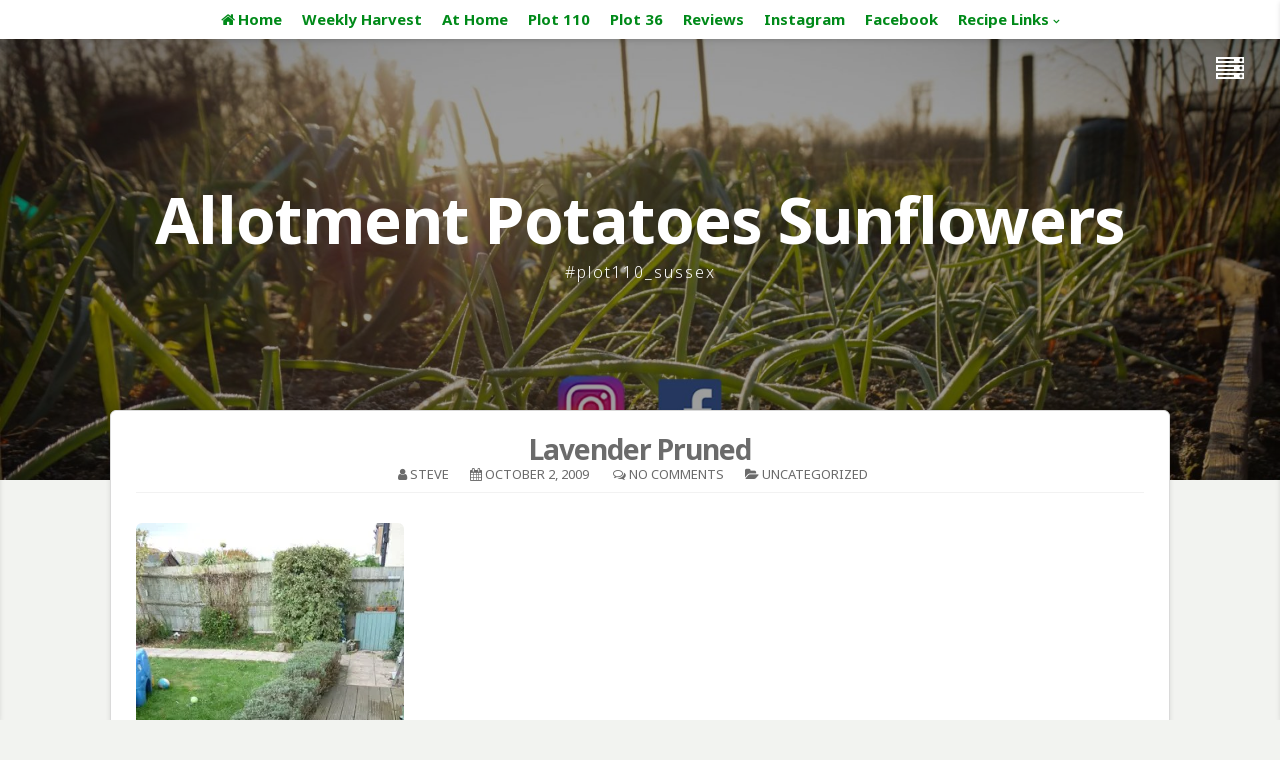

--- FILE ---
content_type: text/html; charset=UTF-8
request_url: http://sunflower.moleville.co.uk/uncategorized/2009/lavender-pruned/
body_size: 23716
content:
<!DOCTYPE html>
<html lang="en-US">
<head>
<meta charset="UTF-8">
<meta name="viewport" content="width=device-width, initial-scale=1, maximum-scale=1">
<link rel="profile" href="http://gmpg.org/xfn/11">
<link rel="pingback" href="http://sunflower.moleville.co.uk/xmlrpc.php">

<style id="jetpack-boost-critical-css">@media all{#jp-relatedposts{display:none;padding-top:1em;margin:1em 0;position:relative;clear:both}.jp-relatedposts:after{content:"";display:block;clear:both}figure.wp-block-gallery.has-nested-images{align-items:normal}.wp-block-gallery.has-nested-images figure.wp-block-image:not(#individual-image){margin:0;width:calc(50% - var(--wp--style--unstable-gallery-gap,16px)/ 2)}.wp-block-gallery.has-nested-images figure.wp-block-image{box-sizing:border-box;display:flex;flex-direction:column;flex-grow:1;justify-content:center;max-width:100%;position:relative}.wp-block-gallery.has-nested-images figure.wp-block-image img{display:block;height:auto;max-width:100%!important;width:auto}.wp-block-gallery.has-nested-images figure.wp-block-image:has(figcaption):before{bottom:0;left:0;max-height:100%;position:absolute;right:0}.wp-block-gallery.has-nested-images figure.wp-block-image:has(figcaption):before{-webkit-backdrop-filter:blur(3px);backdrop-filter:blur(3px);content:"";height:100%;-webkit-mask-image:linear-gradient(0deg,#000 20%,#0000);mask-image:linear-gradient(0deg,#000 20%,#0000);max-height:40%}.wp-block-gallery.has-nested-images.is-cropped figure.wp-block-image:not(#individual-image){align-self:inherit}.wp-block-gallery.has-nested-images.is-cropped figure.wp-block-image:not(#individual-image) img{flex:1 0 0%;height:100%;object-fit:cover;width:100%}@media (min-width:600px){.wp-block-gallery.has-nested-images.columns-default figure.wp-block-image:not(#individual-image){width:calc(33.33% - var(--wp--style--unstable-gallery-gap,16px)*.66667)}.wp-block-gallery.has-nested-images.columns-default figure.wp-block-image:not(#individual-image):first-child:nth-last-child(2),.wp-block-gallery.has-nested-images.columns-default figure.wp-block-image:not(#individual-image):first-child:nth-last-child(2)~figure.wp-block-image:not(#individual-image){width:calc(50% - var(--wp--style--unstable-gallery-gap,16px)*.5)}}.wp-block-image img{box-sizing:border-box;height:auto;max-width:100%;vertical-align:bottom}ul{box-sizing:border-box}.entry-content{counter-reset:footnotes}.screen-reader-text{border:0;clip-path:inset(50%);height:1px;margin:-1px;overflow:hidden;padding:0;position:absolute;width:1px;word-wrap:normal!important}html :where(img[class*=wp-image-]){height:auto;max-width:100%}:where(figure){margin:0 0 1em}html{font-family:sans-serif;-webkit-text-size-adjust:100%;-ms-text-size-adjust:100%}body{margin:0}article,aside,figure,header,main,nav,section{display:block}a{background-color:#fff0}h1{font-size:2em;margin:.67em 0}img{border:0}svg:not(:root){overflow:hidden}figure{margin:1em 40px}input,select,textarea{color:inherit;font:inherit;margin:0}select{text-transform:none}input[type=submit]{-webkit-appearance:button}input{line-height:normal}input[type=search]::-webkit-search-cancel-button{-webkit-appearance:none}fieldset{border:1px solid silver;margin:0 2px;padding:.35em .625em .75em}textarea{overflow:auto}body,input,select,textarea{color:#6b6b6b;font-family:"Noto Sans",sans-serif;font-weight:400;font-style:normal;font-size:16px;font-size:1rem;line-height:1.5}.site-title,h1,h2,h3{clear:both;font-weight:700;line-height:1.5}h1{font-size:28px}h2{font-size:25px}h3{font-size:23px}p{margin-bottom:1em}i{font-style:italic}html{box-sizing:border-box}*,:after,:before{box-sizing:inherit}body{background:#f2f3f0}ul{margin:0 0 1.5em 3em}ul{list-style:disc}li>ul{margin-bottom:0;margin-left:1.5em}img{height:auto;max-width:100%;border-radius:6px}figure{margin:1em 0}.widget.widget_search input[type=search]{width:68%;display:inline-block;border-bottom:1px solid #dcdcdc;-webkit-appearance:none;border-bottom-right-radius:0;border-top-right-radius:0;padding:4px 15px;margin:0;line-height:1;float:left;height:36px}.widget.widget_search input[type=submit]{width:32%;display:inline-block;border-bottom-left-radius:0;border-top-left-radius:0;float:right;height:36px}input[type=submit]{border:1px solid;border-bottom:1px solid;border-radius:6px;border-color:#008a19;background:#008a19;color:#fff;font-size:12px;font-size:.75rem;line-height:1;padding:.85em 1em .64em}input[type=search],input[type=text],textarea{color:#666;border:1px solid #dcdcdc;border-bottom:2px solid #dcdcdc;border-radius:6px;padding:3px;margin:2px 0;outline:0;-webkit-appearance:none;-moz-appearance:none;-o-appearance:none}select{border:1px solid #dcdcdc;border-bottom:2px solid #dcdcdc;border-radius:6px;outline:0}input[type=search],input[type=text]{width:60%}.widget-area input[type=search]{width:100%}textarea{width:100%}a{color:#008a19;text-decoration:none}aside.widget-area a{color:#6b6b6b;display:inline-block;text-transform:capitalize}aside.widget-area span{color:#b5b5b5}.socialHeader i{color:#008a19}.main-navigation{display:block;width:100%;margin-top:1.5em}.main-navigation ul{list-style:none;margin:0;padding-left:0}.main-navigation li{position:relative;list-style:none}.main-navigation a{display:block;text-decoration:none;text-align:left;padding:1em;border-bottom:1px solid rgb(0 0 0/.08);font-weight:600}.main-navigation ul ul{display:none;z-index:99999}.main-navigation ul ul li{padding-left:1em}.main-navigation li.current-menu-parent>a{color:#6d6d6d;background:rgb(0 0 0/.05)}.navigationOpen{position:fixed;top:0;left:-280px;width:280px;height:100%;background:#fff;-webkit-box-shadow:0 2px 5px rgb(0 0 0/.11);-moz-box-shadow:0 2px 5px rgb(0 0 0/.11);box-shadow:0 2px 5px rgb(0 0 0/.11);z-index:999;outline:0;-webkit-overflow-scrolling:touch;overflow-y:scroll;font-size:13px;line-height:1.8}.navigationOpen::-webkit-scrollbar{display:none}.navigationOpen .theia-title{margin:50px 0}.navigationOpen .site-title{margin-top:0}.navigationOpen .site-description{margin-bottom:0}.openNav{position:fixed;top:47px;left:30px;width:40px;text-align:center;font-size:175%;color:#fff;z-index:999;border-radius:6px}@media screen and (min-width:770px){.openNav.onlyMob{display:none}}@media screen and (max-width:480px){.openNav{top:15px;left:15px}}.socialHeader{padding:35px 0;font-size:17px}.socialHeader a{padding:8px}@media screen and (max-width:350px){.navigationOpen{left:-240px;width:240px}}@media screen and (min-width:37.5em){.main-navigation ul{display:block}}.sticky-menu{position:fixed;top:-200px;margin:auto;left:0;z-index:999;width:100%;background:#fff;-webkit-box-shadow:0 2px 5px rgb(0 0 0/.11);-moz-box-shadow:0 2px 5px rgb(0 0 0/.11);box-shadow:0 2px 5px rgb(0 0 0/.11)}.sticky-menu.fixed{top:0}.navigation.sticky{display:table;margin:auto;text-align:center}.navigation.sticky ul{list-style:none;margin:0;padding-left:0}.navigation.sticky ul ul{display:block}.navigation.sticky li{float:left;position:relative}.navigation.sticky div>ul>li>ul{padding-top:0}.navigation li a:not(:last-child):after{content:"";font-family:FontAwesome;margin:0 0 0 4px;font-size:10px;line-height:1}.navigation.sticky a{display:block;color:#008a19;text-decoration:none;padding:10px;font-size:15px;font-weight:700;line-height:19px}.navigation.sticky ul ul{float:left;position:absolute;left:auto;z-index:99999;visibility:hidden;opacity:0;-webkit-transform:translate3d(0,20px,0);transform:translate3d(0,20px,0)}.navigation.sticky ul ul a{width:230px;color:#6d6d6d;border-bottom:1px solid rgb(0 0 0/.05);background:#fff;line-height:20px;text-align:left;-webkit-box-shadow:0 2px 5px rgb(0 0 0/.11);-moz-box-shadow:0 2px 5px rgb(0 0 0/.11);box-shadow:0 2px 5px rgb(0 0 0/.11)}.navigation.sticky ul ul li:last-child>a{border-bottom:1px solid rgb(0 0 0/.05)}.navigation.sticky li.current-menu-parent>a{background:#fff0}.navigation.sticky ul li.current-menu-parent>a{background:rgb(0 0 0/.05);color:#6d6d6d}@media screen and (max-width:768px){.navigation.sticky div>ul>li>ul::after,.navigation.sticky div>ul>li>ul::before,.navigation.sticky ul{display:none}.navigation.sticky ul li{display:block;width:100%}.navigation.sticky div>ul>li>ul{padding-top:0}.navigation.sticky li a:not(:last-child):after{content:""!important;font-family:FontAwesome;margin:0!important}.navigation.sticky ul ul{float:none!important;position:relative;top:0;left:0!important;right:0!important;visibility:visible;opacity:1;display:none;-webkit-transform:translate3d(0,0,0);transform:translate3d(0,0,0);padding-left:3%;z-index:9;background:0 0!important}.navigation.sticky a{border-bottom:1px solid rgb(0 0 0/.05);text-align:left;padding:1em;line-height:inherit}.navigation.sticky ul ul a{background:#3e3e3e;width:100%;height:auto;line-height:inherit!important}}.screen-reader-text{clip:rect(1px,1px,1px,1px);position:absolute!important;height:1px;width:1px;overflow:hidden;word-wrap:normal!important}.entry-content:after,.entry-content:before,.site-content:after,.site-content:before,.site-header:after,.site-header:before,.site-main:after,.site-main:before,.widget.widget_search:after,.widget.widget_search:before{content:"";display:table;table-layout:fixed}.entry-content:after,.site-content:after,.site-header:after,.site-main:after,.widget.widget_search:after{clear:both}.widget{margin:0 0 1.5em}.widget_categories ul li,.widget_recent_entries ul li{padding:.5em 0}.widget select{max-width:100%}#secondary .widget-title:after{content:"";position:absolute;width:100%;margin:0 auto;border-color:#008a19;border-bottom-style:solid;border-bottom-width:3px;bottom:0;left:0;right:0}#secondary ul li{list-style:none;border-bottom:1px solid rgb(90 90 90/.09)}#secondary ul li:last-child{border-bottom:none}#secondary ul{margin:0;padding-left:15px}aside .tagcloud a{background-color:#aaa;border-radius:3px;font-size:11px;color:#fff!important;line-height:13px;margin:0 0 2px 5px;padding:4px 7px 3px;position:relative;text-transform:uppercase}.cat-item a:before{content:"";font-family:FontAwesome;font-style:normal;font-weight:400;text-decoration:inherit;color:#666;padding-right:.5em}header.site-header{text-align:center;margin:0 auto;position:relative;width:100%;background:#000;background:-webkit-linear-gradient(left top,#949494,#464646);background:-o-linear-gradient(bottom right,#949494,#464646);background:-moz-linear-gradient(bottom right,#949494,#464646);background:linear-gradient(to bottom right,#949494,#464646)}.site-brand-main{display:table;width:100%;background-color:rgb(0 0 0/.38)}.site-branding{display:table-cell;vertical-align:middle;text-align:center}.site-branding .site-title{font-size:4em;margin:0;letter-spacing:-1px;font-weight:700;line-height:1}.site-branding .site-title a{color:#fff}.site-branding .site-description{display:inline-block;color:#fff;border-radius:6px;padding:8px;margin:0;letter-spacing:2px;font-weight:300}.site-content{position:relative;max-width:1600px;margin:-35px auto 10px}body.single .site-content{max-width:1060px;position:relative}.content-theia{position:relative;font-size:15px;-webkit-box-shadow:0 2px 5px rgb(0 0 0/.11);-moz-box-shadow:0 2px 5px rgb(0 0 0/.11);box-shadow:0 2px 5px rgb(0 0 0/.11);border-radius:6px;border-collapse:collapse}.entry-title{letter-spacing:-1px;line-height:26px}article.post{width:24.9999%;float:left;margin:0;padding:10px}@media screen and (max-width:1360px){article.post{width:33.33333%}}@media screen and (max-width:1080px){article.post{width:50%}}@media screen and (max-width:720px){article.post{width:100%}}body.single article.post{float:none;width:100%;padding:0;margin:-35px 0 0 0}body.single .content-theia{position:relative;border:1px solid;border-color:#dadada;-webkit-box-shadow:0 2px 5px rgb(0 0 0/.11);-moz-box-shadow:0 2px 5px rgb(0 0 0/.11);box-shadow:0 2px 5px rgb(0 0 0/.11);border-radius:6px;border-collapse:collapse;background:#fff;padding:25px}body.single .content-theia .entry-meta,body.single .content-theia h1.entry-title{position:relative;margin:0;text-align:center}body.single .content-theia h1{margin-bottom:10px;font-size:28px}body.single .content-theia .entry-meta{text-transform:uppercase;font-size:13px;border-bottom:1px solid #f2f2f2;padding-bottom:5px;margin-bottom:10px}body.single .content-theia .entry-meta a{color:#6b6b6b}.widget-area{position:fixed;top:0;right:-330px;width:330px;height:100%;background:#fff;-webkit-box-shadow:0 2px 5px rgb(0 0 0/.11);-moz-box-shadow:0 2px 5px rgb(0 0 0/.11);box-shadow:0 2px 5px rgb(0 0 0/.11);padding:20px;z-index:999;outline:0;overflow-y:auto;font-size:13px;line-height:1.8}#secondary .widget-title{position:relative;margin-bottom:10px}.openSidebar{position:fixed;top:47px;right:30px;width:40px;text-align:center;font-size:175%;color:#fff;z-index:999;border-radius:6px}#page.site{position:relative;left:0}#toTop{display:none;position:fixed;z-index:999;bottom:0;right:30px;width:40px;height:30px;line-height:35px;text-decoration:none;text-align:center;color:#fff;background:#757575;border-top-right-radius:6px;border-top-left-radius:6px}.spaceLeft{padding-left:3px}.spaceRight{padding-right:3px}.spaceBright{padding-right:15px}.spaceLeftRightS{margin:0 3px}@media all and (max-width:1024px){.openSidebar{display:none}.widget-area{position:relative;width:100%;z-index:1;right:0}}.sticky{display:block}.hentry{margin:0 0 1.5em}.byline,.updated:not(.published){display:none}.single .byline,body.single .cat-links,body.single .comments-link,body.single .posted-on{display:inline-block;margin:3px}.entry-content{margin:1em 0 0}#comments.comments-area input:not([type=submit]),#comments.comments-area textarea{padding:6px;width:100%}iframe{max-width:100%}@font-face{font-family:FontAwesome;font-weight:400;font-style:normal}.fa{display:inline-block;font:normal normal normal 14px/1 FontAwesome;font-size:inherit;text-rendering:auto;-webkit-font-smoothing:antialiased;-moz-osx-font-smoothing:grayscale}.fa-lg{font-size:1.33333333em;line-height:.75em;vertical-align:-15%}.fa-user:before{content:""}.fa-times:before{content:""}.fa-calendar:before{content:""}.fa-folder-open:before{content:""}.fa-facebook:before{content:""}.fa-bars:before{content:""}.fa-comments-o:before{content:""}.fa-angle-up:before{content:""}.fa-youtube:before{content:""}.fa-instagram:before{content:""}.fa-server:before{content:""}#content div.sharedaddy,#main div.sharedaddy,div.sharedaddy{clear:both}div.sharedaddy h3.sd-title{margin:0 0 1em 0;display:inline-block;line-height:1.2;font-size:9pt;font-weight:700}div.sharedaddy h3.sd-title:before{content:"";display:block;width:100%;min-width:30px;border-top:1px solid #dcdcde;margin-bottom:1em}div.jetpack-likes-widget-wrapper{width:100%;min-height:50px;position:relative}#likes-other-gravatars{display:none;position:absolute;padding:9px 12px 10px 12px;background-color:#fff;border:solid 1px #dcdcde;border-radius:4px;box-shadow:none;min-width:220px;max-height:240px;height:auto;overflow:auto;z-index:1000}#likes-other-gravatars *{line-height:normal}#likes-other-gravatars .likes-text{color:#101517;font-size:12px;font-weight:500;padding-bottom:8px}#likes-other-gravatars ul{margin:0;padding:0;text-indent:0;list-style-type:none}#likes-other-gravatars ul.wpl-avatars{overflow:auto;display:block;max-height:190px}.post-likes-widget-placeholder .button{display:none}#content div.sharedaddy,#main div.sharedaddy,div.sharedaddy{clear:both}div.sharedaddy h3.sd-title{margin:0 0 1em 0;display:inline-block;line-height:1.2;font-size:9pt;font-weight:700}.sd-sharing{margin-bottom:1em}.sd-content ul{padding:0!important;margin:0!important;list-style:none!important}.sd-content ul li{display:inline-block}.sd-content ul li a.sd-button,.sd-social-icon .sd-content ul li a.sd-button{text-decoration:none!important;display:inline-block;font-size:13px;font-family:"Open Sans",sans-serif;font-weight:500;border-radius:4px;color:#2c3338!important;background:#fff;box-shadow:0 1px 2px rgb(0 0 0/.12),0 0 0 1px rgb(0 0 0/.12);text-shadow:none;line-height:23px;padding:4px 11px 3px 9px}.sd-content ul li a.sd-button>span{line-height:23px;margin-left:6px}.sd-social-icon .sd-content ul li a.sd-button>span{margin-left:0}.sd-content ul li a.sd-button:before{display:inline-block;-webkit-font-smoothing:antialiased;-moz-osx-font-smoothing:grayscale;font:normal 18px/1"social-logos";vertical-align:top;text-align:center}@media screen and (-webkit-min-device-pixel-ratio:0){.sd-content ul li a.sd-button:before{position:relative;top:2px}}.sd-content ul li{margin:0 8px 12px 0;padding:0}.sd-social-icon .sd-content ul li.share-email a:before{content:""}.sd-social-icon .sd-content ul li.share-twitter a:before{content:""}.sd-social-icon .sd-content ul li.share-pocket a:before{content:""}.sd-social-icon .sd-content ul li.share-facebook a:before{content:""}.sd-social-icon .sd-content ul li[class*=share-] a{border-radius:50%;-webkit-border-radius:50%;border:0;box-shadow:none;padding:7px;position:relative;top:-2px;line-height:1;width:auto;height:auto;margin-bottom:0;max-width:32px}.sd-social-icon .sd-content ul li[class*=share-] a.sd-button>span{line-height:1}.sd-social-icon .sd-content ul li[class*=share-] a.sd-button:before{top:0}.sd-social-icon .sd-content ul li[class*=share-] a.sd-button{background:#e9e9e9;margin-top:2px;text-indent:0}.sd-social-icon .sd-content ul li[class*=share-].share-facebook a.sd-button{background:#0866ff;color:#fff!important}.sd-social-icon .sd-content ul li[class*=share-].share-twitter a.sd-button{background:#00acee;color:#fff!important}.sd-social-icon .sd-content ul li[class*=share-].share-pocket a.sd-button{background:#ee4056;color:#fff!important}.sharing-screen-reader-text{clip:rect(1px,1px,1px,1px);position:absolute!important;height:1px;width:1px;overflow:hidden}}@media all{:root{--swiper-theme-color:#007aff}.jp-carousel-overlay .swiper-container{margin-left:auto;margin-right:auto;position:relative;overflow:hidden;list-style:none;padding:0;z-index:1}.jp-carousel-overlay .swiper-wrapper{position:relative;width:100%;height:100%;z-index:1;display:flex;box-sizing:content-box}.jp-carousel-overlay .swiper-wrapper{transform:translate3d(0,0,0)}:root{--swiper-navigation-size:44px}.jp-carousel-overlay .swiper-button-next,.jp-carousel-overlay .swiper-button-prev{position:absolute;top:50%;width:calc(var(--swiper-navigation-size)/44*27);height:var(--swiper-navigation-size);margin-top:calc(0px - (var(--swiper-navigation-size)/ 2));z-index:10;display:flex;align-items:center;justify-content:center;color:var(--swiper-navigation-color,var(--swiper-theme-color))}.jp-carousel-overlay .swiper-button-next:after,.jp-carousel-overlay .swiper-button-prev:after{font-family:swiper-icons;font-size:var(--swiper-navigation-size);text-transform:none!important;letter-spacing:0;text-transform:none;font-variant:initial;line-height:1}.jp-carousel-overlay .swiper-button-prev{left:10px;right:auto}.jp-carousel-overlay .swiper-button-prev:after{content:"prev"}.jp-carousel-overlay .swiper-button-next{right:10px;left:auto}.jp-carousel-overlay .swiper-button-next:after{content:"next"}.jp-carousel-overlay .swiper-pagination{position:absolute;text-align:center;transform:translate3d(0,0,0);z-index:10}:root{--jp-carousel-primary-color:#fff;--jp-carousel-primary-subtle-color:#999;--jp-carousel-bg-color:#000;--jp-carousel-bg-faded-color:#222;--jp-carousel-border-color:#3a3a3a}.jp-carousel-overlay .swiper-button-next,.jp-carousel-overlay .swiper-button-prev{background-image:none}.jp-carousel-wrap *{line-height:inherit}.jp-carousel-wrap.swiper-container{height:auto;width:100vw}.jp-carousel-overlay .swiper-button-next,.jp-carousel-overlay .swiper-button-prev{opacity:.5;height:initial;width:initial;padding:20px 40px;background-image:none}.jp-carousel-overlay .swiper-button-next:after,.jp-carousel-overlay .swiper-button-prev:after{content:none}.jp-carousel-overlay .swiper-button-next svg,.jp-carousel-overlay .swiper-button-prev svg{height:30px;width:28px;background:var(--jp-carousel-bg-color);border-radius:4px}.jp-carousel-overlay{font-family:"Helvetica Neue",sans-serif!important;z-index:2147483647;overflow-x:hidden;overflow-y:auto;direction:ltr;position:fixed;top:0;right:0;bottom:0;left:0;background:var(--jp-carousel-bg-color)}.jp-carousel-overlay *{box-sizing:border-box}.jp-carousel-overlay h2:before,.jp-carousel-overlay h3:before{content:none;display:none}.jp-carousel-overlay .swiper-container .swiper-button-prev{left:0;right:auto}.jp-carousel-overlay .swiper-container .swiper-button-next{right:0;left:auto}.jp-carousel-container{display:grid;grid-template-rows:1fr 64px;height:100%}.jp-carousel-info{display:flex;flex-direction:column;text-align:left!important;-webkit-font-smoothing:subpixel-antialiased!important;z-index:100;background-color:var(--jp-carousel-bg-color);opacity:1}.jp-carousel-info-footer{position:relative;background-color:var(--jp-carousel-bg-color);height:64px;display:flex;align-items:center;justify-content:space-between;width:100vw}.jp-carousel-info-extra{display:none;background-color:var(--jp-carousel-bg-color);padding:35px;width:100vw;border-top:1px solid var(--jp-carousel-bg-faded-color)}.jp-carousel-title-and-caption{margin-bottom:15px}.jp-carousel-photo-info{left:0!important;width:100%!important}.jp-carousel-comments-wrapper{padding:0;width:100%!important;display:none}.jp-carousel-close-hint{letter-spacing:0!important;position:fixed;top:20px;right:30px;padding:10px;text-align:right;width:45px;height:45px;z-index:15;color:var(--jp-carousel-primary-color)}.jp-carousel-close-hint svg{padding:3px 2px;background:var(--jp-carousel-bg-color);border-radius:4px}.jp-carousel-pagination-container{flex:1;margin:0 15px 0 35px}.jp-carousel-pagination,.jp-swiper-pagination{color:var(--jp-carousel-primary-color);font-size:15px;font-weight:400;white-space:nowrap;display:none;position:static!important}.jp-carousel-pagination-container .swiper-pagination{text-align:left;line-height:8px}.jp-carousel-pagination{padding-left:5px}.jp-carousel-info-footer .jp-carousel-photo-title-container{flex-basis:50vw;flex:4;justify-content:center;overflow:hidden;margin:0}.jp-carousel-photo-caption,.jp-carousel-photo-title{background:0 0!important;border:none!important;display:inline-block;font:normal 20px/1.3em"Helvetica Neue",sans-serif;line-height:normal;letter-spacing:0!important;margin:0 0 10px 0;padding:0;overflow:hidden;text-shadow:none!important;text-transform:none!important;color:var(--jp-carousel-primary-color)}.jp-carousel-info-footer .jp-carousel-photo-caption{text-align:center;font-size:15px;white-space:nowrap;color:var(--jp-carousel-primary-subtle-color);margin:0;text-overflow:ellipsis}.jp-carousel-photo-title{font-size:32px;margin-bottom:2px}.jp-carousel-photo-description{color:var(--jp-carousel-primary-subtle-color);font-size:16px;margin:25px 0;width:100%}.jp-carousel-photo-description{overflow:hidden;overflow-wrap:break-word}.jp-carousel-caption{font-size:14px;font-weight:400;margin:0}.jp-carousel-image-meta{color:var(--jp-carousel-primary-color);font-size:13px;font:12px/1.4"Helvetica Neue",sans-serif!important;width:100%;display:none}.jp-carousel-image-meta ul{margin:0!important;padding:0!important;list-style:none!important}a.jp-carousel-image-download{display:inline-block;clear:both;color:var(--jp-carousel-primary-subtle-color);line-height:1;font-weight:400;font-size:14px;text-decoration:none}a.jp-carousel-image-download svg{display:inline-block;vertical-align:middle;margin:0 3px;padding-bottom:2px}.jp-carousel-comments{font:15px/1.7"Helvetica Neue",sans-serif!important;font-weight:400;background:none #fff0;width:100%;bottom:10px;margin-top:20px}#jp-carousel-comment-form{margin:0 0 10px!important;width:100%}textarea#jp-carousel-comment-form-comment-field{background:var(--jp-carousel-bg-faded-color);border:1px solid var(--jp-carousel-border-color);color:var(--jp-carousel-primary-subtle-color);font:16px/1.4"Helvetica Neue",sans-serif!important;width:100%;padding:10px 10px 5px;margin:0;float:none;height:147px;-webkit-box-shadow:inset 2px 2px 2px rgb(0 0 0/.1);box-shadow:inset 2px 2px 2px rgb(0 0 0/.1);-moz-border-radius:3px;-webkit-border-radius:3px;border-radius:3px;overflow:hidden;-webkit-box-sizing:border-box;-moz-box-sizing:border-box;box-sizing:border-box}textarea#jp-carousel-comment-form-comment-field::-webkit-input-placeholder{color:#555}#jp-carousel-loading-overlay{display:none;position:fixed;top:0;bottom:0;left:0;right:0}#jp-carousel-loading-wrapper{display:flex;align-items:center;justify-content:center;height:100vh;width:100vw}#jp-carousel-library-loading,#jp-carousel-library-loading:after{border-radius:50%;width:40px;height:40px}#jp-carousel-library-loading{float:left;margin:22px 0 0 10px;font-size:10px;position:relative;text-indent:-9999em;border-top:8px solid rgb(255 255 255/.2);border-right:8px solid rgb(255 255 255/.2);border-bottom:8px solid rgb(255 255 255/.2);border-left:8px solid var(--jp-carousel-primary-color);-webkit-transform:translateZ(0);-ms-transform:translateZ(0);transform:translateZ(0)}#jp-carousel-comment-form-spinner,#jp-carousel-comment-form-spinner:after{border-radius:50%;width:20px;height:20px}#jp-carousel-comment-form-spinner{display:none;float:left;margin:22px 0 0 10px;font-size:10px;position:absolute;text-indent:-9999em;border-top:4px solid rgb(255 255 255/.2);border-right:4px solid rgb(255 255 255/.2);border-bottom:4px solid rgb(255 255 255/.2);border-left:4px solid var(--jp-carousel-primary-color);-webkit-transform:translateZ(0);-ms-transform:translateZ(0);transform:translateZ(0);margin:0 auto;top:calc(50% - 15px);left:0;bottom:0;right:0}.jp-carousel-info-content-wrapper{max-width:800px;margin:auto}#jp-carousel-comment-form-submit-and-info-wrapper{display:none;overflow:hidden;width:100%}#jp-carousel-comment-form-commenting-as input{background:var(--jp-carousel-bg-color);border:1px solid var(--jp-carousel-border-color);color:var(--jp-carousel-primary-subtle-color);font:16px/1.4"Helvetica Neue",sans-serif!important;padding:10px;float:left;-webkit-box-shadow:inset 2px 2px 2px rgb(0 0 0/.2);box-shadow:inset 2px 2px 2px rgb(0 0 0/.2);-moz-border-radius:2px;-webkit-border-radius:2px;border-radius:2px;width:285px}#jp-carousel-comment-form-commenting-as fieldset{float:left;border:none;margin:20px 0 0 0;padding:0;clear:both}#jp-carousel-comment-form-commenting-as label{font:400 13px/1.7"Helvetica Neue",sans-serif!important;margin:0 20px 3px 0;float:left;width:100px}#jp-carousel-comment-form-button-submit{margin-top:20px;margin-left:auto;display:block;border:solid 1px var(--jp-carousel-primary-color);background:var(--jp-carousel-bg-color);border-radius:3px;padding:8px 16px;font-size:14px;color:var(--jp-carousel-primary-color)}#jp-carousel-comment-form-container{margin-bottom:15px;width:100%;margin-top:20px;color:var(--jp-carousel-primary-subtle-color);position:relative;overflow:hidden}#jp-carousel-comment-post-results{display:none;overflow:auto;width:100%}#jp-carousel-comments-loading{font:400 15px/1.7"Helvetica Neue",sans-serif!important;display:none;color:var(--jp-carousel-primary-subtle-color);text-align:left;margin-bottom:20px;width:100%;bottom:10px;margin-top:20px}.jp-carousel-photo-icons-container{flex:1;display:block;text-align:right;margin:0 20px 0 30px;white-space:nowrap}.jp-carousel-icon-btn{padding:16px;text-decoration:none;border:none;background:0 0;display:inline-block;height:64px}.jp-carousel-icon{border:none;display:inline-block;line-height:0;font-weight:400;font-style:normal;border-radius:4px;width:31px;padding:4px 3px 3px}.jp-carousel-icon svg{display:inline-block}.jp-carousel-overlay rect{fill:var(--jp-carousel-primary-color)}.jp-carousel-icon .jp-carousel-has-comments-indicator{display:none;font-size:12px;vertical-align:top;margin-left:-16px;line-height:1;padding:2px 4px;border-radius:4px;background:var(--jp-carousel-primary-color);color:var(--jp-carousel-bg-color);font-weight:400;font-family:"Helvetica Neue",sans-serif!important;position:relative}@media only screen and (max-width:760px){.jp-carousel-overlay .swiper-container .swiper-button-next,.jp-carousel-overlay .swiper-container .swiper-button-prev{display:none!important}.jp-carousel-image-meta{float:none!important;width:100%!important;-moz-box-sizing:border-box;-webkit-box-sizing:border-box;box-sizing:border-box;margin-left:0}.jp-carousel-close-hint{font-size:26px!important;position:fixed!important;top:10px;right:10px}.jp-carousel-wrap{background-color:var(--jp-carousel-bg-color)}.jp-carousel-caption{overflow:visible!important}.jp-carousel-info-footer .jp-carousel-photo-title-container{display:none}.jp-carousel-photo-icons-container{margin:0 10px 0 0;white-space:nowrap}.jp-carousel-icon-btn{padding-left:20px}.jp-carousel-pagination{padding-left:5px}.jp-carousel-pagination-container{margin-left:25px}#jp-carousel-comment-form-commenting-as fieldset,#jp-carousel-comment-form-commenting-as input{width:100%;float:none}}}</style><title>Lavender Pruned &#8211; Allotment  Potatoes Sunflowers</title>
<meta name='robots' content='max-image-preview:large' />
<link rel='dns-prefetch' href='//secure.gravatar.com' />
<link rel='dns-prefetch' href='//stats.wp.com' />
<link rel='dns-prefetch' href='//fonts.googleapis.com' />
<link rel='dns-prefetch' href='//v0.wordpress.com' />
<link rel='dns-prefetch' href='//widgets.wp.com' />
<link rel='dns-prefetch' href='//s0.wp.com' />
<link rel='dns-prefetch' href='//0.gravatar.com' />
<link rel='dns-prefetch' href='//1.gravatar.com' />
<link rel='dns-prefetch' href='//2.gravatar.com' />
<link rel='preconnect' href='//i0.wp.com' />
<link rel='preconnect' href='//c0.wp.com' />
<link rel="alternate" type="application/rss+xml" title="Allotment  Potatoes Sunflowers &raquo; Feed" href="http://sunflower.moleville.co.uk/feed/" />
<link rel="alternate" type="application/rss+xml" title="Allotment  Potatoes Sunflowers &raquo; Comments Feed" href="http://sunflower.moleville.co.uk/comments/feed/" />
<link rel="alternate" type="application/rss+xml" title="Allotment  Potatoes Sunflowers &raquo; Lavender Pruned Comments Feed" href="http://sunflower.moleville.co.uk/uncategorized/2009/lavender-pruned/feed/" />
<link rel="alternate" title="oEmbed (JSON)" type="application/json+oembed" href="http://sunflower.moleville.co.uk/wp-json/oembed/1.0/embed?url=http%3A%2F%2Fsunflower.moleville.co.uk%2Funcategorized%2F2009%2Flavender-pruned%2F" />
<link rel="alternate" title="oEmbed (XML)" type="text/xml+oembed" href="http://sunflower.moleville.co.uk/wp-json/oembed/1.0/embed?url=http%3A%2F%2Fsunflower.moleville.co.uk%2Funcategorized%2F2009%2Flavender-pruned%2F&#038;format=xml" />
<noscript><link rel='stylesheet' id='all-css-71efdc5d415c286d8e69c4287b5150d6' href='http://sunflower.moleville.co.uk/wp-content/boost-cache/static/7a56dd9493.min.css' type='text/css' media='all' /></noscript><link data-media="all" onload="this.media=this.dataset.media; delete this.dataset.media; this.removeAttribute( &apos;onload&apos; );" rel='stylesheet' id='all-css-71efdc5d415c286d8e69c4287b5150d6' href='http://sunflower.moleville.co.uk/wp-content/boost-cache/static/7a56dd9493.min.css' type='text/css' media="not all" />
<style id='wp-img-auto-sizes-contain-inline-css'>
img:is([sizes=auto i],[sizes^="auto," i]){contain-intrinsic-size:3000px 1500px}
/*# sourceURL=wp-img-auto-sizes-contain-inline-css */
</style>
<style id='wp-emoji-styles-inline-css'>

	img.wp-smiley, img.emoji {
		display: inline !important;
		border: none !important;
		box-shadow: none !important;
		height: 1em !important;
		width: 1em !important;
		margin: 0 0.07em !important;
		vertical-align: -0.1em !important;
		background: none !important;
		padding: 0 !important;
	}
/*# sourceURL=wp-emoji-styles-inline-css */
</style>
<style id='wp-block-library-inline-css'>
:root{--wp-block-synced-color:#7a00df;--wp-block-synced-color--rgb:122,0,223;--wp-bound-block-color:var(--wp-block-synced-color);--wp-editor-canvas-background:#ddd;--wp-admin-theme-color:#007cba;--wp-admin-theme-color--rgb:0,124,186;--wp-admin-theme-color-darker-10:#006ba1;--wp-admin-theme-color-darker-10--rgb:0,107,160.5;--wp-admin-theme-color-darker-20:#005a87;--wp-admin-theme-color-darker-20--rgb:0,90,135;--wp-admin-border-width-focus:2px}@media (min-resolution:192dpi){:root{--wp-admin-border-width-focus:1.5px}}.wp-element-button{cursor:pointer}:root .has-very-light-gray-background-color{background-color:#eee}:root .has-very-dark-gray-background-color{background-color:#313131}:root .has-very-light-gray-color{color:#eee}:root .has-very-dark-gray-color{color:#313131}:root .has-vivid-green-cyan-to-vivid-cyan-blue-gradient-background{background:linear-gradient(135deg,#00d084,#0693e3)}:root .has-purple-crush-gradient-background{background:linear-gradient(135deg,#34e2e4,#4721fb 50%,#ab1dfe)}:root .has-hazy-dawn-gradient-background{background:linear-gradient(135deg,#faaca8,#dad0ec)}:root .has-subdued-olive-gradient-background{background:linear-gradient(135deg,#fafae1,#67a671)}:root .has-atomic-cream-gradient-background{background:linear-gradient(135deg,#fdd79a,#004a59)}:root .has-nightshade-gradient-background{background:linear-gradient(135deg,#330968,#31cdcf)}:root .has-midnight-gradient-background{background:linear-gradient(135deg,#020381,#2874fc)}:root{--wp--preset--font-size--normal:16px;--wp--preset--font-size--huge:42px}.has-regular-font-size{font-size:1em}.has-larger-font-size{font-size:2.625em}.has-normal-font-size{font-size:var(--wp--preset--font-size--normal)}.has-huge-font-size{font-size:var(--wp--preset--font-size--huge)}.has-text-align-center{text-align:center}.has-text-align-left{text-align:left}.has-text-align-right{text-align:right}.has-fit-text{white-space:nowrap!important}#end-resizable-editor-section{display:none}.aligncenter{clear:both}.items-justified-left{justify-content:flex-start}.items-justified-center{justify-content:center}.items-justified-right{justify-content:flex-end}.items-justified-space-between{justify-content:space-between}.screen-reader-text{border:0;clip-path:inset(50%);height:1px;margin:-1px;overflow:hidden;padding:0;position:absolute;width:1px;word-wrap:normal!important}.screen-reader-text:focus{background-color:#ddd;clip-path:none;color:#444;display:block;font-size:1em;height:auto;left:5px;line-height:normal;padding:15px 23px 14px;text-decoration:none;top:5px;width:auto;z-index:100000}html :where(.has-border-color){border-style:solid}html :where([style*=border-top-color]){border-top-style:solid}html :where([style*=border-right-color]){border-right-style:solid}html :where([style*=border-bottom-color]){border-bottom-style:solid}html :where([style*=border-left-color]){border-left-style:solid}html :where([style*=border-width]){border-style:solid}html :where([style*=border-top-width]){border-top-style:solid}html :where([style*=border-right-width]){border-right-style:solid}html :where([style*=border-bottom-width]){border-bottom-style:solid}html :where([style*=border-left-width]){border-left-style:solid}html :where(img[class*=wp-image-]){height:auto;max-width:100%}:where(figure){margin:0 0 1em}html :where(.is-position-sticky){--wp-admin--admin-bar--position-offset:var(--wp-admin--admin-bar--height,0px)}@media screen and (max-width:600px){html :where(.is-position-sticky){--wp-admin--admin-bar--position-offset:0px}}

/*# sourceURL=wp-block-library-inline-css */
</style><style id='global-styles-inline-css'>
:root{--wp--preset--aspect-ratio--square: 1;--wp--preset--aspect-ratio--4-3: 4/3;--wp--preset--aspect-ratio--3-4: 3/4;--wp--preset--aspect-ratio--3-2: 3/2;--wp--preset--aspect-ratio--2-3: 2/3;--wp--preset--aspect-ratio--16-9: 16/9;--wp--preset--aspect-ratio--9-16: 9/16;--wp--preset--color--black: #000000;--wp--preset--color--cyan-bluish-gray: #abb8c3;--wp--preset--color--white: #ffffff;--wp--preset--color--pale-pink: #f78da7;--wp--preset--color--vivid-red: #cf2e2e;--wp--preset--color--luminous-vivid-orange: #ff6900;--wp--preset--color--luminous-vivid-amber: #fcb900;--wp--preset--color--light-green-cyan: #7bdcb5;--wp--preset--color--vivid-green-cyan: #00d084;--wp--preset--color--pale-cyan-blue: #8ed1fc;--wp--preset--color--vivid-cyan-blue: #0693e3;--wp--preset--color--vivid-purple: #9b51e0;--wp--preset--gradient--vivid-cyan-blue-to-vivid-purple: linear-gradient(135deg,rgb(6,147,227) 0%,rgb(155,81,224) 100%);--wp--preset--gradient--light-green-cyan-to-vivid-green-cyan: linear-gradient(135deg,rgb(122,220,180) 0%,rgb(0,208,130) 100%);--wp--preset--gradient--luminous-vivid-amber-to-luminous-vivid-orange: linear-gradient(135deg,rgb(252,185,0) 0%,rgb(255,105,0) 100%);--wp--preset--gradient--luminous-vivid-orange-to-vivid-red: linear-gradient(135deg,rgb(255,105,0) 0%,rgb(207,46,46) 100%);--wp--preset--gradient--very-light-gray-to-cyan-bluish-gray: linear-gradient(135deg,rgb(238,238,238) 0%,rgb(169,184,195) 100%);--wp--preset--gradient--cool-to-warm-spectrum: linear-gradient(135deg,rgb(74,234,220) 0%,rgb(151,120,209) 20%,rgb(207,42,186) 40%,rgb(238,44,130) 60%,rgb(251,105,98) 80%,rgb(254,248,76) 100%);--wp--preset--gradient--blush-light-purple: linear-gradient(135deg,rgb(255,206,236) 0%,rgb(152,150,240) 100%);--wp--preset--gradient--blush-bordeaux: linear-gradient(135deg,rgb(254,205,165) 0%,rgb(254,45,45) 50%,rgb(107,0,62) 100%);--wp--preset--gradient--luminous-dusk: linear-gradient(135deg,rgb(255,203,112) 0%,rgb(199,81,192) 50%,rgb(65,88,208) 100%);--wp--preset--gradient--pale-ocean: linear-gradient(135deg,rgb(255,245,203) 0%,rgb(182,227,212) 50%,rgb(51,167,181) 100%);--wp--preset--gradient--electric-grass: linear-gradient(135deg,rgb(202,248,128) 0%,rgb(113,206,126) 100%);--wp--preset--gradient--midnight: linear-gradient(135deg,rgb(2,3,129) 0%,rgb(40,116,252) 100%);--wp--preset--font-size--small: 13px;--wp--preset--font-size--medium: 20px;--wp--preset--font-size--large: 36px;--wp--preset--font-size--x-large: 42px;--wp--preset--spacing--20: 0.44rem;--wp--preset--spacing--30: 0.67rem;--wp--preset--spacing--40: 1rem;--wp--preset--spacing--50: 1.5rem;--wp--preset--spacing--60: 2.25rem;--wp--preset--spacing--70: 3.38rem;--wp--preset--spacing--80: 5.06rem;--wp--preset--shadow--natural: 6px 6px 9px rgba(0, 0, 0, 0.2);--wp--preset--shadow--deep: 12px 12px 50px rgba(0, 0, 0, 0.4);--wp--preset--shadow--sharp: 6px 6px 0px rgba(0, 0, 0, 0.2);--wp--preset--shadow--outlined: 6px 6px 0px -3px rgb(255, 255, 255), 6px 6px rgb(0, 0, 0);--wp--preset--shadow--crisp: 6px 6px 0px rgb(0, 0, 0);}:where(.is-layout-flex){gap: 0.5em;}:where(.is-layout-grid){gap: 0.5em;}body .is-layout-flex{display: flex;}.is-layout-flex{flex-wrap: wrap;align-items: center;}.is-layout-flex > :is(*, div){margin: 0;}body .is-layout-grid{display: grid;}.is-layout-grid > :is(*, div){margin: 0;}:where(.wp-block-columns.is-layout-flex){gap: 2em;}:where(.wp-block-columns.is-layout-grid){gap: 2em;}:where(.wp-block-post-template.is-layout-flex){gap: 1.25em;}:where(.wp-block-post-template.is-layout-grid){gap: 1.25em;}.has-black-color{color: var(--wp--preset--color--black) !important;}.has-cyan-bluish-gray-color{color: var(--wp--preset--color--cyan-bluish-gray) !important;}.has-white-color{color: var(--wp--preset--color--white) !important;}.has-pale-pink-color{color: var(--wp--preset--color--pale-pink) !important;}.has-vivid-red-color{color: var(--wp--preset--color--vivid-red) !important;}.has-luminous-vivid-orange-color{color: var(--wp--preset--color--luminous-vivid-orange) !important;}.has-luminous-vivid-amber-color{color: var(--wp--preset--color--luminous-vivid-amber) !important;}.has-light-green-cyan-color{color: var(--wp--preset--color--light-green-cyan) !important;}.has-vivid-green-cyan-color{color: var(--wp--preset--color--vivid-green-cyan) !important;}.has-pale-cyan-blue-color{color: var(--wp--preset--color--pale-cyan-blue) !important;}.has-vivid-cyan-blue-color{color: var(--wp--preset--color--vivid-cyan-blue) !important;}.has-vivid-purple-color{color: var(--wp--preset--color--vivid-purple) !important;}.has-black-background-color{background-color: var(--wp--preset--color--black) !important;}.has-cyan-bluish-gray-background-color{background-color: var(--wp--preset--color--cyan-bluish-gray) !important;}.has-white-background-color{background-color: var(--wp--preset--color--white) !important;}.has-pale-pink-background-color{background-color: var(--wp--preset--color--pale-pink) !important;}.has-vivid-red-background-color{background-color: var(--wp--preset--color--vivid-red) !important;}.has-luminous-vivid-orange-background-color{background-color: var(--wp--preset--color--luminous-vivid-orange) !important;}.has-luminous-vivid-amber-background-color{background-color: var(--wp--preset--color--luminous-vivid-amber) !important;}.has-light-green-cyan-background-color{background-color: var(--wp--preset--color--light-green-cyan) !important;}.has-vivid-green-cyan-background-color{background-color: var(--wp--preset--color--vivid-green-cyan) !important;}.has-pale-cyan-blue-background-color{background-color: var(--wp--preset--color--pale-cyan-blue) !important;}.has-vivid-cyan-blue-background-color{background-color: var(--wp--preset--color--vivid-cyan-blue) !important;}.has-vivid-purple-background-color{background-color: var(--wp--preset--color--vivid-purple) !important;}.has-black-border-color{border-color: var(--wp--preset--color--black) !important;}.has-cyan-bluish-gray-border-color{border-color: var(--wp--preset--color--cyan-bluish-gray) !important;}.has-white-border-color{border-color: var(--wp--preset--color--white) !important;}.has-pale-pink-border-color{border-color: var(--wp--preset--color--pale-pink) !important;}.has-vivid-red-border-color{border-color: var(--wp--preset--color--vivid-red) !important;}.has-luminous-vivid-orange-border-color{border-color: var(--wp--preset--color--luminous-vivid-orange) !important;}.has-luminous-vivid-amber-border-color{border-color: var(--wp--preset--color--luminous-vivid-amber) !important;}.has-light-green-cyan-border-color{border-color: var(--wp--preset--color--light-green-cyan) !important;}.has-vivid-green-cyan-border-color{border-color: var(--wp--preset--color--vivid-green-cyan) !important;}.has-pale-cyan-blue-border-color{border-color: var(--wp--preset--color--pale-cyan-blue) !important;}.has-vivid-cyan-blue-border-color{border-color: var(--wp--preset--color--vivid-cyan-blue) !important;}.has-vivid-purple-border-color{border-color: var(--wp--preset--color--vivid-purple) !important;}.has-vivid-cyan-blue-to-vivid-purple-gradient-background{background: var(--wp--preset--gradient--vivid-cyan-blue-to-vivid-purple) !important;}.has-light-green-cyan-to-vivid-green-cyan-gradient-background{background: var(--wp--preset--gradient--light-green-cyan-to-vivid-green-cyan) !important;}.has-luminous-vivid-amber-to-luminous-vivid-orange-gradient-background{background: var(--wp--preset--gradient--luminous-vivid-amber-to-luminous-vivid-orange) !important;}.has-luminous-vivid-orange-to-vivid-red-gradient-background{background: var(--wp--preset--gradient--luminous-vivid-orange-to-vivid-red) !important;}.has-very-light-gray-to-cyan-bluish-gray-gradient-background{background: var(--wp--preset--gradient--very-light-gray-to-cyan-bluish-gray) !important;}.has-cool-to-warm-spectrum-gradient-background{background: var(--wp--preset--gradient--cool-to-warm-spectrum) !important;}.has-blush-light-purple-gradient-background{background: var(--wp--preset--gradient--blush-light-purple) !important;}.has-blush-bordeaux-gradient-background{background: var(--wp--preset--gradient--blush-bordeaux) !important;}.has-luminous-dusk-gradient-background{background: var(--wp--preset--gradient--luminous-dusk) !important;}.has-pale-ocean-gradient-background{background: var(--wp--preset--gradient--pale-ocean) !important;}.has-electric-grass-gradient-background{background: var(--wp--preset--gradient--electric-grass) !important;}.has-midnight-gradient-background{background: var(--wp--preset--gradient--midnight) !important;}.has-small-font-size{font-size: var(--wp--preset--font-size--small) !important;}.has-medium-font-size{font-size: var(--wp--preset--font-size--medium) !important;}.has-large-font-size{font-size: var(--wp--preset--font-size--large) !important;}.has-x-large-font-size{font-size: var(--wp--preset--font-size--x-large) !important;}
/*# sourceURL=global-styles-inline-css */
</style>

<style id='classic-theme-styles-inline-css'>
/*! This file is auto-generated */
.wp-block-button__link{color:#fff;background-color:#32373c;border-radius:9999px;box-shadow:none;text-decoration:none;padding:calc(.667em + 2px) calc(1.333em + 2px);font-size:1.125em}.wp-block-file__button{background:#32373c;color:#fff;text-decoration:none}
/*# sourceURL=/wp-includes/css/classic-themes.min.css */
</style>
<noscript><link rel='stylesheet' id='theia-lite-googlefonts-css' href='//fonts.googleapis.com/css?family=Raleway%3A100%2C200%2C300%2C400%2C600%2C700%7CLora%3A100%2C200%2C300%2C400%2C600%2C700%7CNoto+Sans%3A100%2C200%2C300%2C400%2C600%2C700&#038;subset=latin%2Clatin-ext' media='all' />
</noscript><link data-media="all" onload="this.media=this.dataset.media; delete this.dataset.media; this.removeAttribute( &apos;onload&apos; );" rel='stylesheet' id='theia-lite-googlefonts-css' href='//fonts.googleapis.com/css?family=Raleway%3A100%2C200%2C300%2C400%2C600%2C700%7CLora%3A100%2C200%2C300%2C400%2C600%2C700%7CNoto+Sans%3A100%2C200%2C300%2C400%2C600%2C700&#038;subset=latin%2Clatin-ext' media="not all" />


<script data-jetpack-boost="ignore" type="text/javascript" src="http://sunflower.moleville.co.uk/wp-includes/js/jquery/jquery.min.js?ver=3.7.1" id="jquery-core-js"></script>

<link rel="https://api.w.org/" href="http://sunflower.moleville.co.uk/wp-json/" /><link rel="alternate" title="JSON" type="application/json" href="http://sunflower.moleville.co.uk/wp-json/wp/v2/posts/462" /><link rel="EditURI" type="application/rsd+xml" title="RSD" href="http://sunflower.moleville.co.uk/xmlrpc.php?rsd" />
<meta name="generator" content="WordPress 6.9" />
<link rel="canonical" href="http://sunflower.moleville.co.uk/uncategorized/2009/lavender-pruned/" />
<link rel='shortlink' href='https://wp.me/p9sr90-7s' />
	<style>img#wpstats{display:none}</style>
		<link rel="pingback" href="http://sunflower.moleville.co.uk/xmlrpc.php"><style type="text/css">
		
			</style>
<style type="text/css">.recentcomments a{display:inline !important;padding:0 !important;margin:0 !important;}</style><meta name="description" content="From something rather overgrown to something a much neater.  I had to cut into the wood a bit so fingers crossed that it all works out well for next year.   We shall see in the Spring when I next prune the lavender. I feel sorry for this lavender as it gets a huge amount of&hellip;" />

<!-- Jetpack Open Graph Tags -->
<meta property="og:type" content="article" />
<meta property="og:title" content="Lavender Pruned" />
<meta property="og:url" content="http://sunflower.moleville.co.uk/uncategorized/2009/lavender-pruned/" />
<meta property="og:description" content="From something rather overgrown to something a much neater.  I had to cut into the wood a bit so fingers crossed that it all works out well for next year.   We shall see in the Spring when I next p…" />
<meta property="article:published_time" content="2009-10-02T12:02:25+00:00" />
<meta property="article:modified_time" content="2009-10-02T12:02:25+00:00" />
<meta property="og:site_name" content="Allotment  Potatoes Sunflowers" />
<meta property="og:image" content="http://farm3.static.flickr.com/2676/3973658273_b112cd85bf.jpg" />
<meta property="og:image:secure_url" content="https://i0.wp.com/farm3.static.flickr.com/2676/3973658273_b112cd85bf.jpg" />
<meta property="og:image:width" content="268" />
<meta property="og:image:height" content="402" />
<meta property="og:image:alt" content="" />
<meta property="og:locale" content="en_US" />
<meta name="twitter:text:title" content="Lavender Pruned" />
<meta name="twitter:image" content="http://farm3.static.flickr.com/2676/3973658273_b112cd85bf.jpg?w=144" />
<meta name="twitter:card" content="summary" />

<!-- End Jetpack Open Graph Tags -->
<link rel="icon" href="https://i0.wp.com/sunflower.moleville.co.uk/wp-content/uploads/2009/12/cropped-cropped-banner-1.jpg?fit=32%2C32" sizes="32x32" />
<link rel="icon" href="https://i0.wp.com/sunflower.moleville.co.uk/wp-content/uploads/2009/12/cropped-cropped-banner-1.jpg?fit=192%2C192" sizes="192x192" />
<link rel="apple-touch-icon" href="https://i0.wp.com/sunflower.moleville.co.uk/wp-content/uploads/2009/12/cropped-cropped-banner-1.jpg?fit=180%2C180" />
<meta name="msapplication-TileImage" content="https://i0.wp.com/sunflower.moleville.co.uk/wp-content/uploads/2009/12/cropped-cropped-banner-1.jpg?fit=270%2C270" />
</head>

<body class="wp-singular post-template-default single single-post postid-462 single-format-standard wp-theme-theia-lite wp-child-theme-theia-lite-child">
	<div id="page" class="site">
	<a class="skip-link screen-reader-text" href="#content">Skip to content</a>		
					<header id="masthead" class="site-header" role="banner" style="background: url(http://sunflower.moleville.co.uk/wp-content/uploads/2020/03/cropped-header3.jpg) 50% 50% / cover no-repeat;">
					<div class="site-brand-main">
			<div class="site-branding">
															<p class="site-title"><a href="http://sunflower.moleville.co.uk/" rel="home">Allotment  Potatoes Sunflowers</a></p>
											<p class="site-description">#plot110_sussex</p>
										
			</div><!-- .site-branding -->
			</div><!-- .site-branding-main -->
	<div class="navigationOpen">
			
							<div class="theia-title">
					<h1 class="site-title"><a href="http://sunflower.moleville.co.uk/" rel="home">Allotment  Potatoes Sunflowers</a></h1>
											<p class="site-description">#plot110_sussex</p>
									</div>	
				
			
		<nav id="site-navigation" class="main-navigation" role="navigation">
			<div class="menu-menu-1-container"><ul id="primary-menu" class="menu"><li id="menu-item-749" class="menu-item menu-item-type-custom menu-item-object-custom menu-item-home menu-item-749"><a href="http://sunflower.moleville.co.uk/">Home</a></li>
<li id="menu-item-2104" class="menu-item menu-item-type-taxonomy menu-item-object-category menu-item-2104"><a href="http://sunflower.moleville.co.uk/category/weekly-harvest/">Weekly Harvest</a></li>
<li id="menu-item-3052" class="menu-item menu-item-type-taxonomy menu-item-object-category menu-item-3052"><a href="http://sunflower.moleville.co.uk/category/allotment-at-home/">At Home</a></li>
<li id="menu-item-1622" class="menu-item menu-item-type-taxonomy menu-item-object-category menu-item-1622"><a href="http://sunflower.moleville.co.uk/category/allotment/">Plot 110</a></li>
<li id="menu-item-1623" class="menu-item menu-item-type-taxonomy menu-item-object-category menu-item-1623"><a href="http://sunflower.moleville.co.uk/category/allotment-plot-36/">Plot 36</a></li>
<li id="menu-item-4853" class="menu-item menu-item-type-taxonomy menu-item-object-category menu-item-4853"><a href="http://sunflower.moleville.co.uk/category/review/">Reviews</a></li>
<li id="menu-item-1879" class="menu-item menu-item-type-custom menu-item-object-custom menu-item-1879"><a href="http://instagram.com/plot110_sussex">Instagram</a></li>
<li id="menu-item-1880" class="menu-item menu-item-type-custom menu-item-object-custom menu-item-1880"><a href="https://www.facebook.com/Plot110_sussex-2269303416654796">Facebook</a></li>
<li id="menu-item-3844" class="menu-item menu-item-type-custom menu-item-object-custom menu-item-has-children menu-item-3844"><a href="#">Recipe Links</a>
<ul class="sub-menu">
	<li id="menu-item-3845" class="menu-item menu-item-type-custom menu-item-object-custom menu-item-3845"><a href="https://www.bbc.co.uk/food/recipes/beetroot_chutney_with_33062">Beetroot Chutney</a></li>
	<li id="menu-item-5233" class="menu-item menu-item-type-custom menu-item-object-custom menu-item-5233"><a href="https://www.bbcgoodfood.com/recipes/chocolate-dipped-cherry-cake">Chocolate Cherry Cake</a></li>
</ul>
</li>
</ul></div>		</nav><!-- #site-navigation -->
		<div class="socialHeader">
										<a href="https://www.facebook.com/Plot110_sussex-2269303416654796" title="Facebook"><i class="fa fa-facebook spaceLeftRightS"><span class="screen-reader-text">Facebook</span></i></a>
																<a href="https://www.instagram.com/plot110_sussex/" title="Instagram"><i class="fa fa-instagram spaceLeftRightS"><span class="screen-reader-text">Instagram</span></i></a>
										<a href="https://www.youtube.com/playlist?list=PL-7QhUcbACn-8E2-1MplzSnWRE7TPG_9W" title="YouTube"><i class="fa fa-youtube spaceLeftRightS"><span class="screen-reader-text">YouTube</span></i></a>
																							</div>
	</div>	
	</header><!-- #masthead -->
		<div class="sticky-menu fixed">
		<nav id="site-navigation" class="navigation sticky" role="navigation">
			<div class="menu-menu-1-container"><ul id="primary-menu" class="menu"><li class="menu-item menu-item-type-custom menu-item-object-custom menu-item-home menu-item-749"><a href="http://sunflower.moleville.co.uk/">Home</a></li>
<li class="menu-item menu-item-type-taxonomy menu-item-object-category menu-item-2104"><a href="http://sunflower.moleville.co.uk/category/weekly-harvest/">Weekly Harvest</a></li>
<li class="menu-item menu-item-type-taxonomy menu-item-object-category menu-item-3052"><a href="http://sunflower.moleville.co.uk/category/allotment-at-home/">At Home</a></li>
<li class="menu-item menu-item-type-taxonomy menu-item-object-category menu-item-1622"><a href="http://sunflower.moleville.co.uk/category/allotment/">Plot 110</a></li>
<li class="menu-item menu-item-type-taxonomy menu-item-object-category menu-item-1623"><a href="http://sunflower.moleville.co.uk/category/allotment-plot-36/">Plot 36</a></li>
<li class="menu-item menu-item-type-taxonomy menu-item-object-category menu-item-4853"><a href="http://sunflower.moleville.co.uk/category/review/">Reviews</a></li>
<li class="menu-item menu-item-type-custom menu-item-object-custom menu-item-1879"><a href="http://instagram.com/plot110_sussex">Instagram</a></li>
<li class="menu-item menu-item-type-custom menu-item-object-custom menu-item-1880"><a href="https://www.facebook.com/Plot110_sussex-2269303416654796">Facebook</a></li>
<li class="menu-item menu-item-type-custom menu-item-object-custom menu-item-has-children menu-item-3844"><a href="#">Recipe Links</a>
<ul class="sub-menu">
	<li class="menu-item menu-item-type-custom menu-item-object-custom menu-item-3845"><a href="https://www.bbc.co.uk/food/recipes/beetroot_chutney_with_33062">Beetroot Chutney</a></li>
	<li class="menu-item menu-item-type-custom menu-item-object-custom menu-item-5233"><a href="https://www.bbcgoodfood.com/recipes/chocolate-dipped-cherry-cake">Chocolate Cherry Cake</a></li>
</ul>
</li>
</ul></div>		</nav>
	</div><!-- #sticky-navigation -->
			<div class="openNav onlyMob">
		<i class="fa fa-bars" aria-hidden="true"></i>
	</div>
		<div id="content" class="site-content">

	<div id="primary" class="content-area">
		<main id="main" class="site-main" role="main">

		
			
<article id="post-462" class="post-462 post type-post status-publish format-standard hentry category-uncategorized tag-lavender tag-the_back">
	<div class="content-theia">
		<header class="entry-header">
				<h1 class="entry-title">Lavender Pruned</h1>				<div class="entry-meta">
					<span class="byline spaceBright"><i class="fa fa-user spaceRight" aria-hidden="true"></i><span class="author vcard"><a class="url fn n" href="http://sunflower.moleville.co.uk/author/sticehurst/">Steve</a></span></span><span class="posted-on spaceBright"><i class="fa fa-calendar spaceRight" aria-hidden="true"></i><a href="http://sunflower.moleville.co.uk/uncategorized/2009/lavender-pruned/" rel="bookmark"><time class="entry-date published updated" datetime="2009-10-02T13:02:25+00:00">October 2, 2009</time></a></span>					<span class="comments-link spaceBright"><i class="fa fa-comments-o spaceRight" aria-hidden="true"></i><a href="http://sunflower.moleville.co.uk/uncategorized/2009/lavender-pruned/#respond">No Comments</a></span><span class="cat-links spaceBright"><i class="fa fa-folder-open spaceRight" aria-hidden="true"></i><a href="http://sunflower.moleville.co.uk/category/uncategorized/" rel="category tag">Uncategorized</a></span>				</div><!-- .entry-meta -->
							</header><!-- .entry-header -->

			<div class="entry-content">
				<p><img data-recalc-dims="1" fetchpriority="high" decoding="async" class="alignnone" src="https://i0.wp.com/farm3.static.flickr.com/2676/3973658273_b112cd85bf.jpg?resize=268%2C402" alt="" width="268" height="402" /></p>
<p>From something rather overgrown to something a much neater.  I had to cut into the wood a bit so fingers crossed that it all works out well for next year.   We shall see in the Spring when I next prune the lavender.</p>
<p>I feel sorry for this lavender as it gets a huge amount of abuse, I am sure that every baby and toddler that has been in our garden has fallen into it.  Bikes have gone into it, balls have landed in it, children have landed in it!    So it is a bit battle scarred.</p>
<div class="sharedaddy sd-sharing-enabled"><div class="robots-nocontent sd-block sd-social sd-social-icon sd-sharing"><h3 class="sd-title">Share this:</h3><div class="sd-content"><ul><li class="share-twitter"><a rel="nofollow noopener noreferrer"
				data-shared="sharing-twitter-462"
				class="share-twitter sd-button share-icon no-text"
				href="http://sunflower.moleville.co.uk/uncategorized/2009/lavender-pruned/?share=twitter"
				target="_blank"
				aria-labelledby="sharing-twitter-462"
				>
				<span id="sharing-twitter-462" hidden>Click to share on X (Opens in new window)</span>
				<span>X</span>
			</a></li><li class="share-facebook"><a rel="nofollow noopener noreferrer"
				data-shared="sharing-facebook-462"
				class="share-facebook sd-button share-icon no-text"
				href="http://sunflower.moleville.co.uk/uncategorized/2009/lavender-pruned/?share=facebook"
				target="_blank"
				aria-labelledby="sharing-facebook-462"
				>
				<span id="sharing-facebook-462" hidden>Click to share on Facebook (Opens in new window)</span>
				<span>Facebook</span>
			</a></li><li class="share-pocket"><a rel="nofollow noopener noreferrer"
				data-shared="sharing-pocket-462"
				class="share-pocket sd-button share-icon no-text"
				href="http://sunflower.moleville.co.uk/uncategorized/2009/lavender-pruned/?share=pocket"
				target="_blank"
				aria-labelledby="sharing-pocket-462"
				>
				<span id="sharing-pocket-462" hidden>Click to share on Pocket (Opens in new window)</span>
				<span>Pocket</span>
			</a></li><li class="share-email"><a rel="nofollow noopener noreferrer"
				data-shared="sharing-email-462"
				class="share-email sd-button share-icon no-text"
				href="mailto:?subject=%5BShared%20Post%5D%20Lavender%20Pruned&#038;body=http%3A%2F%2Fsunflower.moleville.co.uk%2Funcategorized%2F2009%2Flavender-pruned%2F&#038;share=email"
				target="_blank"
				aria-labelledby="sharing-email-462"
				data-email-share-error-title="Do you have email set up?" data-email-share-error-text="If you&#039;re having problems sharing via email, you might not have email set up for your browser. You may need to create a new email yourself." data-email-share-nonce="413f9d663b" data-email-share-track-url="http://sunflower.moleville.co.uk/uncategorized/2009/lavender-pruned/?share=email">
				<span id="sharing-email-462" hidden>Click to email a link to a friend (Opens in new window)</span>
				<span>Email</span>
			</a></li><li class="share-end"></li></ul></div></div></div><div class='sharedaddy sd-block sd-like jetpack-likes-widget-wrapper jetpack-likes-widget-unloaded' id='like-post-wrapper-139764554-462-696cc209ced07' data-src='https://widgets.wp.com/likes/?ver=15.4#blog_id=139764554&amp;post_id=462&amp;origin=sunflower.moleville.co.uk&amp;obj_id=139764554-462-696cc209ced07' data-name='like-post-frame-139764554-462-696cc209ced07' data-title='Like or Reblog'><h3 class="sd-title">Like this:</h3><div class='likes-widget-placeholder post-likes-widget-placeholder' style='height: 55px;'><span class='button'><span>Like</span></span> <span class="loading">Loading...</span></div><span class='sd-text-color'></span><a class='sd-link-color'></a></div>
<div id='jp-relatedposts' class='jp-relatedposts' >
	
</div>						</div><!-- .entry-content -->

			<footer class="entry-footer">
				<span class="tags-links spaceBright"><i class="fa fa-tags spaceRight" aria-hidden="true"></i><a href="http://sunflower.moleville.co.uk/tag/lavender/" rel="tag">lavender</a>, <a href="http://sunflower.moleville.co.uk/tag/the_back/" rel="tag">the_back</a></span>			</footer><!-- .entry-footer -->			
	</div><!-- .content-theia -->
</article><!-- #post-## -->

			
	<nav class="navigation post-navigation" aria-label="Posts">
		<h2 class="screen-reader-text">Post navigation</h2>
		<div class="nav-links"><div class="nav-previous"><a href="http://sunflower.moleville.co.uk/uncategorized/2009/september-2009/" rel="prev"><div class="theMetaLink"><i class="fa fa-lg fa-angle-double-left spaceRight"></i> <div class="meta-nav" aria-hidden="true"><span class="smallPart">Previous Post</span></div></div><span class="screen-reader-text">Previous post:</span> <div class="theMetaTitle">September 2009</div></a></div><div class="nav-next"><a href="http://sunflower.moleville.co.uk/uncategorized/2009/sedium-cuttings/" rel="next"><div class="theMetaLink"><div class="meta-nav" aria-hidden="true"><span class="smallPart">Next Post</span></div> <i class="fa fa-lg fa-angle-double-right spaceLeft"></i></div><span class="screen-reader-text">Next post:</span> <div class="theMetaTitle">Sedium Cuttings</div></a></div></div>
	</nav>
			
<div id="comments" class="comments-area">

				<div id="respond" class="comment-respond">
		<h3 id="reply-title" class="comment-reply-title">Leave a Reply <small><a rel="nofollow" id="cancel-comment-reply-link" href="/uncategorized/2009/lavender-pruned/#respond" style="display:none;">Cancel reply<i class="fa fa-times spaceLeft"></i></a></small></h3><form action="http://sunflower.moleville.co.uk/wp-comments-post.php" method="post" id="commentform" class="comment-form"><p class="comment-notes smallPart">Your email address will not be published. Required fields are marked  <span class="required">*</span></p><p class="comment-form-comment"><label for="comment"><span class="screen-reader-text">Comment *</span></label><textarea id="comment" name="comment" rows="8" aria-required="true" placeholder="Comment *"></textarea></p><p class="comment-form-author"><label for="author"><span class="screen-reader-text">Name *</span></label><input id="author" name="author" type="text" value=""  aria-required='true' placeholder="Name *"/></p>
<p class="comment-form-email"><label for="email"><span class="screen-reader-text">Email *</span></label><input id="email" name="email" type="text" value=""  aria-required='true' placeholder="Email *"/></p>
<p class="comment-form-url"><label for="url"><span class="screen-reader-text">Website *</span></label><input id="url" name="url" type="text" value="" placeholder="Website"/></p>
<p class="comment-form-mailpoet">
      <label for="mailpoet_subscribe_on_comment">
        <input
          type="checkbox"
          id="mailpoet_subscribe_on_comment"
          value="1"
          name="mailpoet[subscribe_on_comment]"
        />&nbsp;Yes, add me to your mailing list
      </label>
    </p><p class="form-submit"><input name="submit" type="submit" id="submit" class="submit" value="Post Comment" /> <input type='hidden' name='comment_post_ID' value='462' id='comment_post_ID' />
<input type='hidden' name='comment_parent' id='comment_parent' value='0' />
</p><p style="display: none;"><input type="hidden" id="akismet_comment_nonce" name="akismet_comment_nonce" value="45cf02fb73" /></p><p style="display: none !important;" class="akismet-fields-container" data-prefix="ak_"><label>&#916;<textarea name="ak_hp_textarea" cols="45" rows="8" maxlength="100"></textarea></label><input type="hidden" id="ak_js_1" name="ak_js" value="244"/></p></form>	</div><!-- #respond -->
	
</div><!-- #comments -->

		
		</main><!-- #main -->
	</div><!-- #primary -->


<aside id="secondary" class="widget-area" role="complementary">
	<section id="search-2" class="widget widget_search"><form role="search" method="get" class="search-form" action="http://sunflower.moleville.co.uk/">
				<label>
					<span class="screen-reader-text">Search for:</span>
					<input type="search" class="search-field" placeholder="Search &hellip;" value="" name="s" />
				</label>
				<input type="submit" class="search-submit" value="Search" />
			</form></section>
		<section id="recent-posts-2" class="widget widget_recent_entries">
		<h2 class="widget-title">Recent Posts</h2>
		<ul>
											<li>
					<a href="http://sunflower.moleville.co.uk/allotment/2026/back-to-the-plot/">Back to the plot</a>
									</li>
											<li>
					<a href="http://sunflower.moleville.co.uk/allotment/2025/tidying-and-clearing/">Tidying and clearing</a>
									</li>
											<li>
					<a href="http://sunflower.moleville.co.uk/allotment/2025/garlic-and-more-leaves/">Garlic and More Leaves</a>
									</li>
											<li>
					<a href="http://sunflower.moleville.co.uk/allotment-at-home/2025/garlic-and-broad-beans/">Garlic and Broad Beans</a>
									</li>
											<li>
					<a href="http://sunflower.moleville.co.uk/allotment/2025/leaves-everywhere-2/">Leaves everywhere</a>
									</li>
					</ul>

		</section><section id="archives-2" class="widget widget_archive"><h2 class="widget-title">Archives</h2>		<label class="screen-reader-text" for="archives-dropdown-2">Archives</label>
		<select id="archives-dropdown-2" name="archive-dropdown">
			
			<option value="">Select Month</option>
				<option value='http://sunflower.moleville.co.uk/2026/01/'> January 2026 </option>
	<option value='http://sunflower.moleville.co.uk/2025/11/'> November 2025 </option>
	<option value='http://sunflower.moleville.co.uk/2025/10/'> October 2025 </option>
	<option value='http://sunflower.moleville.co.uk/2025/09/'> September 2025 </option>
	<option value='http://sunflower.moleville.co.uk/2025/08/'> August 2025 </option>
	<option value='http://sunflower.moleville.co.uk/2025/07/'> July 2025 </option>
	<option value='http://sunflower.moleville.co.uk/2025/06/'> June 2025 </option>
	<option value='http://sunflower.moleville.co.uk/2025/05/'> May 2025 </option>
	<option value='http://sunflower.moleville.co.uk/2025/04/'> April 2025 </option>
	<option value='http://sunflower.moleville.co.uk/2025/03/'> March 2025 </option>
	<option value='http://sunflower.moleville.co.uk/2025/02/'> February 2025 </option>
	<option value='http://sunflower.moleville.co.uk/2025/01/'> January 2025 </option>
	<option value='http://sunflower.moleville.co.uk/2024/12/'> December 2024 </option>
	<option value='http://sunflower.moleville.co.uk/2024/11/'> November 2024 </option>
	<option value='http://sunflower.moleville.co.uk/2024/10/'> October 2024 </option>
	<option value='http://sunflower.moleville.co.uk/2024/09/'> September 2024 </option>
	<option value='http://sunflower.moleville.co.uk/2024/08/'> August 2024 </option>
	<option value='http://sunflower.moleville.co.uk/2024/07/'> July 2024 </option>
	<option value='http://sunflower.moleville.co.uk/2024/06/'> June 2024 </option>
	<option value='http://sunflower.moleville.co.uk/2024/05/'> May 2024 </option>
	<option value='http://sunflower.moleville.co.uk/2024/04/'> April 2024 </option>
	<option value='http://sunflower.moleville.co.uk/2024/03/'> March 2024 </option>
	<option value='http://sunflower.moleville.co.uk/2024/02/'> February 2024 </option>
	<option value='http://sunflower.moleville.co.uk/2024/01/'> January 2024 </option>
	<option value='http://sunflower.moleville.co.uk/2023/12/'> December 2023 </option>
	<option value='http://sunflower.moleville.co.uk/2023/11/'> November 2023 </option>
	<option value='http://sunflower.moleville.co.uk/2023/10/'> October 2023 </option>
	<option value='http://sunflower.moleville.co.uk/2023/09/'> September 2023 </option>
	<option value='http://sunflower.moleville.co.uk/2023/08/'> August 2023 </option>
	<option value='http://sunflower.moleville.co.uk/2023/07/'> July 2023 </option>
	<option value='http://sunflower.moleville.co.uk/2023/06/'> June 2023 </option>
	<option value='http://sunflower.moleville.co.uk/2023/05/'> May 2023 </option>
	<option value='http://sunflower.moleville.co.uk/2023/04/'> April 2023 </option>
	<option value='http://sunflower.moleville.co.uk/2023/03/'> March 2023 </option>
	<option value='http://sunflower.moleville.co.uk/2023/02/'> February 2023 </option>
	<option value='http://sunflower.moleville.co.uk/2023/01/'> January 2023 </option>
	<option value='http://sunflower.moleville.co.uk/2022/12/'> December 2022 </option>
	<option value='http://sunflower.moleville.co.uk/2022/11/'> November 2022 </option>
	<option value='http://sunflower.moleville.co.uk/2022/10/'> October 2022 </option>
	<option value='http://sunflower.moleville.co.uk/2022/09/'> September 2022 </option>
	<option value='http://sunflower.moleville.co.uk/2022/08/'> August 2022 </option>
	<option value='http://sunflower.moleville.co.uk/2022/07/'> July 2022 </option>
	<option value='http://sunflower.moleville.co.uk/2022/06/'> June 2022 </option>
	<option value='http://sunflower.moleville.co.uk/2022/05/'> May 2022 </option>
	<option value='http://sunflower.moleville.co.uk/2022/04/'> April 2022 </option>
	<option value='http://sunflower.moleville.co.uk/2022/03/'> March 2022 </option>
	<option value='http://sunflower.moleville.co.uk/2022/02/'> February 2022 </option>
	<option value='http://sunflower.moleville.co.uk/2022/01/'> January 2022 </option>
	<option value='http://sunflower.moleville.co.uk/2021/12/'> December 2021 </option>
	<option value='http://sunflower.moleville.co.uk/2021/11/'> November 2021 </option>
	<option value='http://sunflower.moleville.co.uk/2021/10/'> October 2021 </option>
	<option value='http://sunflower.moleville.co.uk/2021/09/'> September 2021 </option>
	<option value='http://sunflower.moleville.co.uk/2021/08/'> August 2021 </option>
	<option value='http://sunflower.moleville.co.uk/2021/07/'> July 2021 </option>
	<option value='http://sunflower.moleville.co.uk/2021/06/'> June 2021 </option>
	<option value='http://sunflower.moleville.co.uk/2021/05/'> May 2021 </option>
	<option value='http://sunflower.moleville.co.uk/2021/04/'> April 2021 </option>
	<option value='http://sunflower.moleville.co.uk/2021/03/'> March 2021 </option>
	<option value='http://sunflower.moleville.co.uk/2021/02/'> February 2021 </option>
	<option value='http://sunflower.moleville.co.uk/2021/01/'> January 2021 </option>
	<option value='http://sunflower.moleville.co.uk/2020/12/'> December 2020 </option>
	<option value='http://sunflower.moleville.co.uk/2020/11/'> November 2020 </option>
	<option value='http://sunflower.moleville.co.uk/2020/10/'> October 2020 </option>
	<option value='http://sunflower.moleville.co.uk/2020/09/'> September 2020 </option>
	<option value='http://sunflower.moleville.co.uk/2020/08/'> August 2020 </option>
	<option value='http://sunflower.moleville.co.uk/2020/07/'> July 2020 </option>
	<option value='http://sunflower.moleville.co.uk/2020/06/'> June 2020 </option>
	<option value='http://sunflower.moleville.co.uk/2020/05/'> May 2020 </option>
	<option value='http://sunflower.moleville.co.uk/2020/04/'> April 2020 </option>
	<option value='http://sunflower.moleville.co.uk/2020/03/'> March 2020 </option>
	<option value='http://sunflower.moleville.co.uk/2020/02/'> February 2020 </option>
	<option value='http://sunflower.moleville.co.uk/2020/01/'> January 2020 </option>
	<option value='http://sunflower.moleville.co.uk/2019/12/'> December 2019 </option>
	<option value='http://sunflower.moleville.co.uk/2019/11/'> November 2019 </option>
	<option value='http://sunflower.moleville.co.uk/2019/10/'> October 2019 </option>
	<option value='http://sunflower.moleville.co.uk/2019/09/'> September 2019 </option>
	<option value='http://sunflower.moleville.co.uk/2019/08/'> August 2019 </option>
	<option value='http://sunflower.moleville.co.uk/2019/07/'> July 2019 </option>
	<option value='http://sunflower.moleville.co.uk/2019/06/'> June 2019 </option>
	<option value='http://sunflower.moleville.co.uk/2019/05/'> May 2019 </option>
	<option value='http://sunflower.moleville.co.uk/2019/04/'> April 2019 </option>
	<option value='http://sunflower.moleville.co.uk/2019/03/'> March 2019 </option>
	<option value='http://sunflower.moleville.co.uk/2019/02/'> February 2019 </option>
	<option value='http://sunflower.moleville.co.uk/2019/01/'> January 2019 </option>
	<option value='http://sunflower.moleville.co.uk/2018/12/'> December 2018 </option>
	<option value='http://sunflower.moleville.co.uk/2018/11/'> November 2018 </option>
	<option value='http://sunflower.moleville.co.uk/2018/10/'> October 2018 </option>
	<option value='http://sunflower.moleville.co.uk/2018/09/'> September 2018 </option>
	<option value='http://sunflower.moleville.co.uk/2018/08/'> August 2018 </option>
	<option value='http://sunflower.moleville.co.uk/2018/07/'> July 2018 </option>
	<option value='http://sunflower.moleville.co.uk/2018/06/'> June 2018 </option>
	<option value='http://sunflower.moleville.co.uk/2018/05/'> May 2018 </option>
	<option value='http://sunflower.moleville.co.uk/2018/04/'> April 2018 </option>
	<option value='http://sunflower.moleville.co.uk/2018/03/'> March 2018 </option>
	<option value='http://sunflower.moleville.co.uk/2018/02/'> February 2018 </option>
	<option value='http://sunflower.moleville.co.uk/2018/01/'> January 2018 </option>
	<option value='http://sunflower.moleville.co.uk/2017/12/'> December 2017 </option>
	<option value='http://sunflower.moleville.co.uk/2011/03/'> March 2011 </option>
	<option value='http://sunflower.moleville.co.uk/2010/12/'> December 2010 </option>
	<option value='http://sunflower.moleville.co.uk/2010/10/'> October 2010 </option>
	<option value='http://sunflower.moleville.co.uk/2010/09/'> September 2010 </option>
	<option value='http://sunflower.moleville.co.uk/2010/08/'> August 2010 </option>
	<option value='http://sunflower.moleville.co.uk/2010/07/'> July 2010 </option>
	<option value='http://sunflower.moleville.co.uk/2010/06/'> June 2010 </option>
	<option value='http://sunflower.moleville.co.uk/2010/05/'> May 2010 </option>
	<option value='http://sunflower.moleville.co.uk/2010/04/'> April 2010 </option>
	<option value='http://sunflower.moleville.co.uk/2010/03/'> March 2010 </option>
	<option value='http://sunflower.moleville.co.uk/2010/02/'> February 2010 </option>
	<option value='http://sunflower.moleville.co.uk/2010/01/'> January 2010 </option>
	<option value='http://sunflower.moleville.co.uk/2009/12/'> December 2009 </option>
	<option value='http://sunflower.moleville.co.uk/2009/11/'> November 2009 </option>
	<option value='http://sunflower.moleville.co.uk/2009/10/'> October 2009 </option>
	<option value='http://sunflower.moleville.co.uk/2009/09/'> September 2009 </option>
	<option value='http://sunflower.moleville.co.uk/2009/08/'> August 2009 </option>
	<option value='http://sunflower.moleville.co.uk/2009/07/'> July 2009 </option>
	<option value='http://sunflower.moleville.co.uk/2009/06/'> June 2009 </option>
	<option value='http://sunflower.moleville.co.uk/2009/05/'> May 2009 </option>
	<option value='http://sunflower.moleville.co.uk/2009/04/'> April 2009 </option>
	<option value='http://sunflower.moleville.co.uk/2009/03/'> March 2009 </option>
	<option value='http://sunflower.moleville.co.uk/2009/02/'> February 2009 </option>
	<option value='http://sunflower.moleville.co.uk/2009/01/'> January 2009 </option>
	<option value='http://sunflower.moleville.co.uk/2008/12/'> December 2008 </option>
	<option value='http://sunflower.moleville.co.uk/2008/11/'> November 2008 </option>
	<option value='http://sunflower.moleville.co.uk/2008/10/'> October 2008 </option>
	<option value='http://sunflower.moleville.co.uk/2008/09/'> September 2008 </option>
	<option value='http://sunflower.moleville.co.uk/2008/08/'> August 2008 </option>
	<option value='http://sunflower.moleville.co.uk/2008/07/'> July 2008 </option>
	<option value='http://sunflower.moleville.co.uk/2008/06/'> June 2008 </option>
	<option value='http://sunflower.moleville.co.uk/2008/05/'> May 2008 </option>
	<option value='http://sunflower.moleville.co.uk/2008/04/'> April 2008 </option>
	<option value='http://sunflower.moleville.co.uk/2007/09/'> September 2007 </option>
	<option value='http://sunflower.moleville.co.uk/2007/08/'> August 2007 </option>
	<option value='http://sunflower.moleville.co.uk/2007/07/'> July 2007 </option>
	<option value='http://sunflower.moleville.co.uk/2007/06/'> June 2007 </option>
	<option value='http://sunflower.moleville.co.uk/2002/02/'> February 2002 </option>
	<option value='http://sunflower.moleville.co.uk/2002/01/'> January 2002 </option>
	<option value='http://sunflower.moleville.co.uk/2001/12/'> December 2001 </option>
	<option value='http://sunflower.moleville.co.uk/2001/10/'> October 2001 </option>
	<option value='http://sunflower.moleville.co.uk/2001/09/'> September 2001 </option>

		</select>

			
</section><section id="tag_cloud-2" class="widget widget_tag_cloud"><h2 class="widget-title">Tags</h2><div class="tagcloud"><a href="http://sunflower.moleville.co.uk/tag/amaranthus/" class="tag-cloud-link tag-link-11 tag-link-position-1" aria-label="Amaranthus (12 items)">Amaranthus</a>
<a href="http://sunflower.moleville.co.uk/tag/bbc/" class="tag-cloud-link tag-link-15 tag-link-position-2" aria-label="bbc (12 items)">bbc</a>
<a href="http://sunflower.moleville.co.uk/tag/beans/" class="tag-cloud-link tag-link-16 tag-link-position-3" aria-label="beans (29 items)">beans</a>
<a href="http://sunflower.moleville.co.uk/tag/beetroot/" class="tag-cloud-link tag-link-158 tag-link-position-4" aria-label="beetroot (11 items)">beetroot</a>
<a href="http://sunflower.moleville.co.uk/tag/blackcurrents/" class="tag-cloud-link tag-link-18 tag-link-position-5" aria-label="blackcurrents (10 items)">blackcurrents</a>
<a href="http://sunflower.moleville.co.uk/tag/broadbeans/" class="tag-cloud-link tag-link-150 tag-link-position-6" aria-label="broadbeans (19 items)">broadbeans</a>
<a href="http://sunflower.moleville.co.uk/tag/carrots/" class="tag-cloud-link tag-link-24 tag-link-position-7" aria-label="carrots (18 items)">carrots</a>
<a href="http://sunflower.moleville.co.uk/tag/cherry/" class="tag-cloud-link tag-link-27 tag-link-position-8" aria-label="cherry (10 items)">cherry</a>
<a href="http://sunflower.moleville.co.uk/tag/chillies/" class="tag-cloud-link tag-link-28 tag-link-position-9" aria-label="chillies (11 items)">chillies</a>
<a href="http://sunflower.moleville.co.uk/tag/clematis/" class="tag-cloud-link tag-link-31 tag-link-position-10" aria-label="clematis (7 items)">clematis</a>
<a href="http://sunflower.moleville.co.uk/tag/compost/" class="tag-cloud-link tag-link-137 tag-link-position-11" aria-label="compost (11 items)">compost</a>
<a href="http://sunflower.moleville.co.uk/tag/composting/" class="tag-cloud-link tag-link-32 tag-link-position-12" aria-label="composting (9 items)">composting</a>
<a href="http://sunflower.moleville.co.uk/tag/courgette/" class="tag-cloud-link tag-link-35 tag-link-position-13" aria-label="courgette (24 items)">courgette</a>
<a href="http://sunflower.moleville.co.uk/tag/digging/" class="tag-cloud-link tag-link-140 tag-link-position-14" aria-label="digging (10 items)">digging</a>
<a href="http://sunflower.moleville.co.uk/tag/garlic/" class="tag-cloud-link tag-link-139 tag-link-position-15" aria-label="garlic (14 items)">garlic</a>
<a href="http://sunflower.moleville.co.uk/tag/gooseberry/" class="tag-cloud-link tag-link-50 tag-link-position-16" aria-label="gooseberry (10 items)">gooseberry</a>
<a href="http://sunflower.moleville.co.uk/tag/grass/" class="tag-cloud-link tag-link-51 tag-link-position-17" aria-label="grass (11 items)">grass</a>
<a href="http://sunflower.moleville.co.uk/tag/lavender/" class="tag-cloud-link tag-link-57 tag-link-position-18" aria-label="lavender (13 items)">lavender</a>
<a href="http://sunflower.moleville.co.uk/tag/leeks/" class="tag-cloud-link tag-link-58 tag-link-position-19" aria-label="leeks (16 items)">leeks</a>
<a href="http://sunflower.moleville.co.uk/tag/onions/" class="tag-cloud-link tag-link-67 tag-link-position-20" aria-label="onions (17 items)">onions</a>
<a href="http://sunflower.moleville.co.uk/tag/parsnip/" class="tag-cloud-link tag-link-68 tag-link-position-21" aria-label="parsnip (9 items)">parsnip</a>
<a href="http://sunflower.moleville.co.uk/tag/peas/" class="tag-cloud-link tag-link-72 tag-link-position-22" aria-label="peas (14 items)">peas</a>
<a href="http://sunflower.moleville.co.uk/tag/plum/" class="tag-cloud-link tag-link-76 tag-link-position-23" aria-label="plum (7 items)">plum</a>
<a href="http://sunflower.moleville.co.uk/tag/potatoes/" class="tag-cloud-link tag-link-80 tag-link-position-24" aria-label="potatoes (64 items)">potatoes</a>
<a href="http://sunflower.moleville.co.uk/tag/radish/" class="tag-cloud-link tag-link-177 tag-link-position-25" aria-label="radish (11 items)">radish</a>
<a href="http://sunflower.moleville.co.uk/tag/raspberries/" class="tag-cloud-link tag-link-87 tag-link-position-26" aria-label="raspberries (13 items)">raspberries</a>
<a href="http://sunflower.moleville.co.uk/tag/rhubarb/" class="tag-cloud-link tag-link-89 tag-link-position-27" aria-label="rhubarb (20 items)">rhubarb</a>
<a href="http://sunflower.moleville.co.uk/tag/runnerbeans/" class="tag-cloud-link tag-link-157 tag-link-position-28" aria-label="runnerbeans (8 items)">runnerbeans</a>
<a href="http://sunflower.moleville.co.uk/tag/seeds/" class="tag-cloud-link tag-link-98 tag-link-position-29" aria-label="seeds (16 items)">seeds</a>
<a href="http://sunflower.moleville.co.uk/tag/snapshot/" class="tag-cloud-link tag-link-101 tag-link-position-30" aria-label="snapshot (19 items)">snapshot</a>
<a href="http://sunflower.moleville.co.uk/tag/sprouts/" class="tag-cloud-link tag-link-105 tag-link-position-31" aria-label="sprouts (18 items)">sprouts</a>
<a href="http://sunflower.moleville.co.uk/tag/square-foot-garden/" class="tag-cloud-link tag-link-106 tag-link-position-32" aria-label="square foot garden (11 items)">square foot garden</a>
<a href="http://sunflower.moleville.co.uk/tag/strawberries/" class="tag-cloud-link tag-link-109 tag-link-position-33" aria-label="strawberries (30 items)">strawberries</a>
<a href="http://sunflower.moleville.co.uk/tag/sunflowers/" class="tag-cloud-link tag-link-111 tag-link-position-34" aria-label="sunflowers (40 items)">sunflowers</a>
<a href="http://sunflower.moleville.co.uk/tag/swede/" class="tag-cloud-link tag-link-174 tag-link-position-35" aria-label="swede (8 items)">swede</a>
<a href="http://sunflower.moleville.co.uk/tag/sweetcorn/" class="tag-cloud-link tag-link-114 tag-link-position-36" aria-label="sweetcorn (7 items)">sweetcorn</a>
<a href="http://sunflower.moleville.co.uk/tag/sweetpeas/" class="tag-cloud-link tag-link-115 tag-link-position-37" aria-label="SweetPeas (22 items)">SweetPeas</a>
<a href="http://sunflower.moleville.co.uk/tag/tayberry/" class="tag-cloud-link tag-link-117 tag-link-position-38" aria-label="tayberry (7 items)">tayberry</a>
<a href="http://sunflower.moleville.co.uk/tag/the_back/" class="tag-cloud-link tag-link-119 tag-link-position-39" aria-label="the_back (46 items)">the_back</a>
<a href="http://sunflower.moleville.co.uk/tag/the_front/" class="tag-cloud-link tag-link-120 tag-link-position-40" aria-label="the_front (73 items)">the_front</a>
<a href="http://sunflower.moleville.co.uk/tag/the_side/" class="tag-cloud-link tag-link-121 tag-link-position-41" aria-label="the_side (12 items)">the_side</a>
<a href="http://sunflower.moleville.co.uk/tag/tomatoes/" class="tag-cloud-link tag-link-125 tag-link-position-42" aria-label="tomatoes (32 items)">tomatoes</a>
<a href="http://sunflower.moleville.co.uk/tag/tree/" class="tag-cloud-link tag-link-126 tag-link-position-43" aria-label="tree (9 items)">tree</a>
<a href="http://sunflower.moleville.co.uk/tag/turnip/" class="tag-cloud-link tag-link-127 tag-link-position-44" aria-label="turnip (15 items)">turnip</a>
<a href="http://sunflower.moleville.co.uk/tag/worms/" class="tag-cloud-link tag-link-133 tag-link-position-45" aria-label="worms (9 items)">worms</a></div>
</section><section id="categories-2" class="widget widget_categories"><h2 class="widget-title">Categories</h2>
			<ul>
					<li class="cat-item cat-item-135"><a href="http://sunflower.moleville.co.uk/category/allotment/">allotment</a>
</li>
	<li class="cat-item cat-item-194"><a href="http://sunflower.moleville.co.uk/category/allotment-at-home/">allotment at home</a>
</li>
	<li class="cat-item cat-item-145"><a href="http://sunflower.moleville.co.uk/category/allotment-plot-36/">allotment plot 36</a>
</li>
	<li class="cat-item cat-item-2"><a href="http://sunflower.moleville.co.uk/category/compost/">Compost</a>
</li>
	<li class="cat-item cat-item-3"><a href="http://sunflower.moleville.co.uk/category/flowers/">Flowers</a>
</li>
	<li class="cat-item cat-item-4"><a href="http://sunflower.moleville.co.uk/category/fruit/">fruit</a>
</li>
	<li class="cat-item cat-item-182"><a href="http://sunflower.moleville.co.uk/category/nodig/">nodig</a>
</li>
	<li class="cat-item cat-item-197"><a href="http://sunflower.moleville.co.uk/category/review/">review</a>
</li>
	<li class="cat-item cat-item-5"><a href="http://sunflower.moleville.co.uk/category/square-foot-garden/">square foot garden</a>
</li>
	<li class="cat-item cat-item-6"><a href="http://sunflower.moleville.co.uk/category/trees/">Trees</a>
</li>
	<li class="cat-item cat-item-1"><a href="http://sunflower.moleville.co.uk/category/uncategorized/">Uncategorized</a>
</li>
	<li class="cat-item cat-item-7"><a href="http://sunflower.moleville.co.uk/category/vegetables/">Vegetables</a>
</li>
	<li class="cat-item cat-item-8"><a href="http://sunflower.moleville.co.uk/category/weather/">Weather</a>
</li>
	<li class="cat-item cat-item-188"><a href="http://sunflower.moleville.co.uk/category/weekly-harvest/">Weekly Harvest</a>
</li>
	<li class="cat-item cat-item-9"><a href="http://sunflower.moleville.co.uk/category/wildlife/">wildlife</a>
</li>
			</ul>

			</section><section id="recent-comments-2" class="widget widget_recent_comments"><h2 class="widget-title">Recent Comments</h2><ul id="recentcomments"><li class="recentcomments"><span class="comment-author-link">Mum</span> on <a href="http://sunflower.moleville.co.uk/allotment/2023/starting-to-sow-seeds/#comment-2622">Starting to sow seeds</a></li><li class="recentcomments"><span class="comment-author-link">Gwen</span> on <a href="http://sunflower.moleville.co.uk/allotment-at-home/2022/a-little-bit-of-rain-in-the-garden/#comment-1455">A little bit of rain in the garden</a></li><li class="recentcomments"><span class="comment-author-link">Steve</span> on <a href="http://sunflower.moleville.co.uk/allotment/2022/building-a-shed-not-on-our-plot/#comment-1311">Building a Shed not on our plot</a></li><li class="recentcomments"><span class="comment-author-link">Gwen</span> on <a href="http://sunflower.moleville.co.uk/allotment/2022/building-a-shed-not-on-our-plot/#comment-1300">Building a Shed not on our plot</a></li><li class="recentcomments"><span class="comment-author-link">Mum</span> on <a href="http://sunflower.moleville.co.uk/weekly-harvest/2022/weekly-harvest-15th-mar-22/#comment-1285">Weekly Harvest 15th Mar 22</a></li></ul></section></aside><!-- #secondary -->
	</div><!-- #content -->

	<footer id="colophon" class="site-footer" role="contentinfo">
		<div class="site-info">
			<a href="http://wordpress.org/">
			Proudly powered by WordPress			</a>
						<span class="sep"> | </span>
			Theme: <a target="_blank" href="https://gecodigital.com/downloads/theia-theme/" rel="nofollow" title="Theia Theme">Theia Lite</a> by Gecodigital.		</div><!-- .site-info -->
		<div class="socialFooter">
										<a href="https://www.facebook.com/Plot110_sussex-2269303416654796" title="Facebook"><i class="fa fa-facebook spaceLeftRightS"><span class="screen-reader-text">Facebook</span></i></a>
																<a href="https://www.instagram.com/plot110_sussex/" title="Instagram"><i class="fa fa-instagram spaceLeftRightS"><span class="screen-reader-text">Instagram</span></i></a>
										<a href="https://www.youtube.com/playlist?list=PL-7QhUcbACn-8E2-1MplzSnWRE7TPG_9W" title="YouTube"><i class="fa fa-youtube spaceLeftRightS"><span class="screen-reader-text">YouTube</span></i></a>
																							</div>
	</footer><!-- #colophon -->
</div><!-- #page -->
<a href="#top" id="toTop"><i class="fa fa-lg fa-angle-up"></i></a>
	
	<div class="openSidebar">
	  <i class="fa fa-server" aria-hidden="true"></i>
	</div>
<div class="backTh-overlay"></div>

		
		
	
				






<script data-jetpack-boost="ignore" id="wp-emoji-settings" type="application/json">
{"baseUrl":"https://s.w.org/images/core/emoji/17.0.2/72x72/","ext":".png","svgUrl":"https://s.w.org/images/core/emoji/17.0.2/svg/","svgExt":".svg","source":{"concatemoji":"http://sunflower.moleville.co.uk/wp-includes/js/wp-emoji-release.min.js?ver=6.9"}}
</script>

	<iframe src='https://widgets.wp.com/likes/master.html?ver=20260118#ver=20260118' scrolling='no' id='likes-master' name='likes-master' style='display:none;'></iframe>
	<div id='likes-other-gravatars' role="dialog" aria-hidden="true" tabindex="-1"><div class="likes-text"><span>%d</span></div><ul class="wpl-avatars sd-like-gravatars"></ul></div>
	
<script type="text/javascript" id="jetpack_related-posts-js-extra">
/* <![CDATA[ */
var related_posts_js_options = {"post_heading":"h4"};
//# sourceURL=jetpack_related-posts-js-extra
/* ]]> */
</script><script type='text/javascript' src='http://sunflower.moleville.co.uk/wp-content/plugins/jetpack/_inc/build/related-posts/related-posts.min.js?m=1767820835'></script><script type='text/javascript' src='http://sunflower.moleville.co.uk/wp-includes/js/jquery/jquery-migrate.min.js?m=1691923884'></script><script>document.getElementById( "ak_js_1" ).setAttribute( "value", ( new Date() ).getTime() );</script><script type="text/javascript">
/* <![CDATA[ */

( ( dropdownId ) => {
	const dropdown = document.getElementById( dropdownId );
	function onSelectChange() {
		setTimeout( () => {
			if ( 'escape' === dropdown.dataset.lastkey ) {
				return;
			}
			if ( dropdown.value ) {
				document.location.href = dropdown.value;
			}
		}, 250 );
	}
	function onKeyUp( event ) {
		if ( 'Escape' === event.key ) {
			dropdown.dataset.lastkey = 'escape';
		} else {
			delete dropdown.dataset.lastkey;
		}
	}
	function onClick() {
		delete dropdown.dataset.lastkey;
	}
	dropdown.addEventListener( 'keyup', onKeyUp );
	dropdown.addEventListener( 'click', onClick );
	dropdown.addEventListener( 'change', onSelectChange );
})( "archives-dropdown-2" );

//# sourceURL=WP_Widget_Archives%3A%3Awidget
/* ]]> */
</script><script type="speculationrules">
{"prefetch":[{"source":"document","where":{"and":[{"href_matches":"/*"},{"not":{"href_matches":["/wp-*.php","/wp-admin/*","/wp-content/uploads/*","/wp-content/*","/wp-content/plugins/*","/wp-content/themes/theia-lite-child/*","/wp-content/themes/theia-lite/*","/*\\?(.+)"]}},{"not":{"selector_matches":"a[rel~=\"nofollow\"]"}},{"not":{"selector_matches":".no-prefetch, .no-prefetch a"}}]},"eagerness":"conservative"}]}
</script><script>window.addEventListener( 'load', function() {
				document.querySelectorAll( 'link' ).forEach( function( e ) {'not all' === e.media && e.dataset.media && ( e.media = e.dataset.media, delete e.dataset.media );} );
				var e = document.getElementById( 'jetpack-boost-critical-css' );
				e && ( e.media = 'not all' );
			} );</script><script type="text/javascript">
		window.WPCOM_sharing_counts = {"http://sunflower.moleville.co.uk/uncategorized/2009/lavender-pruned/":462};
	</script><script type='text/javascript' src='http://sunflower.moleville.co.uk/wp-content/boost-cache/static/0954f7e034.min.js'></script><script type="text/javascript" id="jetpack-stats-js-before">
/* <![CDATA[ */
_stq = window._stq || [];
_stq.push([ "view", {"v":"ext","blog":"139764554","post":"462","tz":"0","srv":"sunflower.moleville.co.uk","j":"1:15.4"} ]);
_stq.push([ "clickTrackerInit", "139764554", "462" ]);
//# sourceURL=jetpack-stats-js-before
/* ]]> */
</script><script type="text/javascript" src="https://stats.wp.com/e-202603.js" id="jetpack-stats-js" defer="defer" data-wp-strategy="defer"></script><script type='text/javascript' src='http://sunflower.moleville.co.uk/wp-content/boost-cache/static/3d655d0f53.min.js'></script><script type="text/javascript" id="sharing-js-js-extra">
/* <![CDATA[ */
var sharing_js_options = {"lang":"en","counts":"1","is_stats_active":"1"};
//# sourceURL=sharing-js-js-extra
/* ]]> */
</script><script type="text/javascript" src="http://sunflower.moleville.co.uk/wp-content/plugins/jetpack/_inc/build/sharedaddy/sharing.min.js?ver=15.4" id="sharing-js-js"></script><script type="text/javascript" id="sharing-js-js-after">
/* <![CDATA[ */
var windowOpen;
			( function () {
				function matches( el, sel ) {
					return !! (
						el.matches && el.matches( sel ) ||
						el.msMatchesSelector && el.msMatchesSelector( sel )
					);
				}

				document.body.addEventListener( 'click', function ( event ) {
					if ( ! event.target ) {
						return;
					}

					var el;
					if ( matches( event.target, 'a.share-twitter' ) ) {
						el = event.target;
					} else if ( event.target.parentNode && matches( event.target.parentNode, 'a.share-twitter' ) ) {
						el = event.target.parentNode;
					}

					if ( el ) {
						event.preventDefault();

						// If there's another sharing window open, close it.
						if ( typeof windowOpen !== 'undefined' ) {
							windowOpen.close();
						}
						windowOpen = window.open( el.getAttribute( 'href' ), 'wpcomtwitter', 'menubar=1,resizable=1,width=600,height=350' );
						return false;
					}
				} );
			} )();
var windowOpen;
			( function () {
				function matches( el, sel ) {
					return !! (
						el.matches && el.matches( sel ) ||
						el.msMatchesSelector && el.msMatchesSelector( sel )
					);
				}

				document.body.addEventListener( 'click', function ( event ) {
					if ( ! event.target ) {
						return;
					}

					var el;
					if ( matches( event.target, 'a.share-facebook' ) ) {
						el = event.target;
					} else if ( event.target.parentNode && matches( event.target.parentNode, 'a.share-facebook' ) ) {
						el = event.target.parentNode;
					}

					if ( el ) {
						event.preventDefault();

						// If there's another sharing window open, close it.
						if ( typeof windowOpen !== 'undefined' ) {
							windowOpen.close();
						}
						windowOpen = window.open( el.getAttribute( 'href' ), 'wpcomfacebook', 'menubar=1,resizable=1,width=600,height=400' );
						return false;
					}
				} );
			} )();
var windowOpen;
			( function () {
				function matches( el, sel ) {
					return !! (
						el.matches && el.matches( sel ) ||
						el.msMatchesSelector && el.msMatchesSelector( sel )
					);
				}

				document.body.addEventListener( 'click', function ( event ) {
					if ( ! event.target ) {
						return;
					}

					var el;
					if ( matches( event.target, 'a.share-pocket' ) ) {
						el = event.target;
					} else if ( event.target.parentNode && matches( event.target.parentNode, 'a.share-pocket' ) ) {
						el = event.target.parentNode;
					}

					if ( el ) {
						event.preventDefault();

						// If there's another sharing window open, close it.
						if ( typeof windowOpen !== 'undefined' ) {
							windowOpen.close();
						}
						windowOpen = window.open( el.getAttribute( 'href' ), 'wpcompocket', 'menubar=1,resizable=1,width=450,height=450' );
						return false;
					}
				} );
			} )();
//# sourceURL=sharing-js-js-after
/* ]]> */
</script><script type="module">
/* <![CDATA[ */
/*! This file is auto-generated */
const a=JSON.parse(document.getElementById("wp-emoji-settings").textContent),o=(window._wpemojiSettings=a,"wpEmojiSettingsSupports"),s=["flag","emoji"];function i(e){try{var t={supportTests:e,timestamp:(new Date).valueOf()};sessionStorage.setItem(o,JSON.stringify(t))}catch(e){}}function c(e,t,n){e.clearRect(0,0,e.canvas.width,e.canvas.height),e.fillText(t,0,0);t=new Uint32Array(e.getImageData(0,0,e.canvas.width,e.canvas.height).data);e.clearRect(0,0,e.canvas.width,e.canvas.height),e.fillText(n,0,0);const a=new Uint32Array(e.getImageData(0,0,e.canvas.width,e.canvas.height).data);return t.every((e,t)=>e===a[t])}function p(e,t){e.clearRect(0,0,e.canvas.width,e.canvas.height),e.fillText(t,0,0);var n=e.getImageData(16,16,1,1);for(let e=0;e<n.data.length;e++)if(0!==n.data[e])return!1;return!0}function u(e,t,n,a){switch(t){case"flag":return n(e,"\ud83c\udff3\ufe0f\u200d\u26a7\ufe0f","\ud83c\udff3\ufe0f\u200b\u26a7\ufe0f")?!1:!n(e,"\ud83c\udde8\ud83c\uddf6","\ud83c\udde8\u200b\ud83c\uddf6")&&!n(e,"\ud83c\udff4\udb40\udc67\udb40\udc62\udb40\udc65\udb40\udc6e\udb40\udc67\udb40\udc7f","\ud83c\udff4\u200b\udb40\udc67\u200b\udb40\udc62\u200b\udb40\udc65\u200b\udb40\udc6e\u200b\udb40\udc67\u200b\udb40\udc7f");case"emoji":return!a(e,"\ud83e\u1fac8")}return!1}function f(e,t,n,a){let r;const o=(r="undefined"!=typeof WorkerGlobalScope&&self instanceof WorkerGlobalScope?new OffscreenCanvas(300,150):document.createElement("canvas")).getContext("2d",{willReadFrequently:!0}),s=(o.textBaseline="top",o.font="600 32px Arial",{});return e.forEach(e=>{s[e]=t(o,e,n,a)}),s}function r(e){var t=document.createElement("script");t.src=e,t.defer=!0,document.head.appendChild(t)}a.supports={everything:!0,everythingExceptFlag:!0},new Promise(t=>{let n=function(){try{var e=JSON.parse(sessionStorage.getItem(o));if("object"==typeof e&&"number"==typeof e.timestamp&&(new Date).valueOf()<e.timestamp+604800&&"object"==typeof e.supportTests)return e.supportTests}catch(e){}return null}();if(!n){if("undefined"!=typeof Worker&&"undefined"!=typeof OffscreenCanvas&&"undefined"!=typeof URL&&URL.createObjectURL&&"undefined"!=typeof Blob)try{var e="postMessage("+f.toString()+"("+[JSON.stringify(s),u.toString(),c.toString(),p.toString()].join(",")+"));",a=new Blob([e],{type:"text/javascript"});const r=new Worker(URL.createObjectURL(a),{name:"wpTestEmojiSupports"});return void(r.onmessage=e=>{i(n=e.data),r.terminate(),t(n)})}catch(e){}i(n=f(s,u,c,p))}t(n)}).then(e=>{for(const n in e)a.supports[n]=e[n],a.supports.everything=a.supports.everything&&a.supports[n],"flag"!==n&&(a.supports.everythingExceptFlag=a.supports.everythingExceptFlag&&a.supports[n]);var t;a.supports.everythingExceptFlag=a.supports.everythingExceptFlag&&!a.supports.flag,a.supports.everything||((t=a.source||{}).concatemoji?r(t.concatemoji):t.wpemoji&&t.twemoji&&(r(t.twemoji),r(t.wpemoji)))});
//# sourceURL=http://sunflower.moleville.co.uk/wp-includes/js/wp-emoji-loader.min.js
/* ]]> */
</script></body>
</html>
